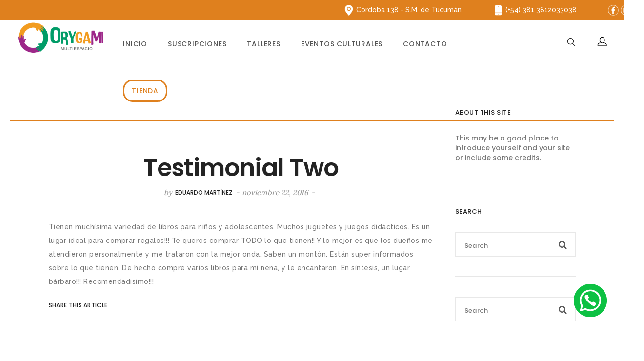

--- FILE ---
content_type: text/html; charset=UTF-8
request_url: https://orygamimultiespacio.com.ar/testimonial/testimonial-two/
body_size: 29480
content:

<!DOCTYPE html>
<html lang="es-AR">

<head>
<meta charset="UTF-8"/>
<meta name="viewport" content="width=device-width, initial-scale=1, maximum-scale=1"/>


<meta name="msapplication-TileColor" content="#ffffff"/>
<meta name="theme-color" content="#ffffff"/>

<link rel="profile" href="http://gmpg.org/xfn/11"/>
<link rel="pingback" href="https://orygamimultiespacio.com.ar/xmlrpc.php"/>

<!-- fontawesome -->
<link rel="stylesheet" href="https://pro.fontawesome.com/releases/v5.10.0/css/duotone.css" integrity="sha384-R3QzTxyukP03CMqKFe0ssp5wUvBPEyy9ZspCB+Y01fEjhMwcXixTyeot+S40+AjZ" crossorigin="anonymous"/>
<link rel="stylesheet" href="https://pro.fontawesome.com/releases/v5.10.0/css/fontawesome.css" integrity="sha384-eHoocPgXsiuZh+Yy6+7DsKAerLXyJmu2Hadh4QYyt+8v86geixVYwFqUvMU8X90l" crossorigin="anonymous"/>


				<script>document.documentElement.className = document.documentElement.className + ' yes-js js_active js'</script>
			<title>Testimonial Two &#8211; Orygami Multiespacio</title>
<meta name='robots' content='max-image-preview:large' />
<link rel='dns-prefetch' href='//fonts.googleapis.com' />
<link rel="alternate" type="application/rss+xml" title="Orygami Multiespacio &raquo; Feed" href="https://orygamimultiespacio.com.ar/feed/" />
<link rel="alternate" type="application/rss+xml" title="Orygami Multiespacio &raquo; RSS de los comentarios" href="https://orygamimultiespacio.com.ar/comments/feed/" />
<link rel="alternate" title="oEmbed (JSON)" type="application/json+oembed" href="https://orygamimultiespacio.com.ar/wp-json/oembed/1.0/embed?url=https%3A%2F%2Forygamimultiespacio.com.ar%2Ftestimonial%2Ftestimonial-two%2F" />
<link rel="alternate" title="oEmbed (XML)" type="text/xml+oembed" href="https://orygamimultiespacio.com.ar/wp-json/oembed/1.0/embed?url=https%3A%2F%2Forygamimultiespacio.com.ar%2Ftestimonial%2Ftestimonial-two%2F&#038;format=xml" />
<style id='wp-img-auto-sizes-contain-inline-css' type='text/css'>
img:is([sizes=auto i],[sizes^="auto," i]){contain-intrinsic-size:3000px 1500px}
/*# sourceURL=wp-img-auto-sizes-contain-inline-css */
</style>
<style id='wp-emoji-styles-inline-css' type='text/css'>

	img.wp-smiley, img.emoji {
		display: inline !important;
		border: none !important;
		box-shadow: none !important;
		height: 1em !important;
		width: 1em !important;
		margin: 0 0.07em !important;
		vertical-align: -0.1em !important;
		background: none !important;
		padding: 0 !important;
	}
/*# sourceURL=wp-emoji-styles-inline-css */
</style>
<link rel='stylesheet' id='wp-block-library-css' href='https://orygamimultiespacio.com.ar/wp-includes/css/dist/block-library/style.min.css?ver=6.9' type='text/css' media='all' />
<link rel='stylesheet' id='wc-blocks-style-css' href='https://orygamimultiespacio.com.ar/wp-content/plugins/woocommerce/assets/client/blocks/wc-blocks.css?ver=wc-10.3.6' type='text/css' media='all' />
<style id='global-styles-inline-css' type='text/css'>
:root{--wp--preset--aspect-ratio--square: 1;--wp--preset--aspect-ratio--4-3: 4/3;--wp--preset--aspect-ratio--3-4: 3/4;--wp--preset--aspect-ratio--3-2: 3/2;--wp--preset--aspect-ratio--2-3: 2/3;--wp--preset--aspect-ratio--16-9: 16/9;--wp--preset--aspect-ratio--9-16: 9/16;--wp--preset--color--black: #000000;--wp--preset--color--cyan-bluish-gray: #abb8c3;--wp--preset--color--white: #ffffff;--wp--preset--color--pale-pink: #f78da7;--wp--preset--color--vivid-red: #cf2e2e;--wp--preset--color--luminous-vivid-orange: #ff6900;--wp--preset--color--luminous-vivid-amber: #fcb900;--wp--preset--color--light-green-cyan: #7bdcb5;--wp--preset--color--vivid-green-cyan: #00d084;--wp--preset--color--pale-cyan-blue: #8ed1fc;--wp--preset--color--vivid-cyan-blue: #0693e3;--wp--preset--color--vivid-purple: #9b51e0;--wp--preset--gradient--vivid-cyan-blue-to-vivid-purple: linear-gradient(135deg,rgb(6,147,227) 0%,rgb(155,81,224) 100%);--wp--preset--gradient--light-green-cyan-to-vivid-green-cyan: linear-gradient(135deg,rgb(122,220,180) 0%,rgb(0,208,130) 100%);--wp--preset--gradient--luminous-vivid-amber-to-luminous-vivid-orange: linear-gradient(135deg,rgb(252,185,0) 0%,rgb(255,105,0) 100%);--wp--preset--gradient--luminous-vivid-orange-to-vivid-red: linear-gradient(135deg,rgb(255,105,0) 0%,rgb(207,46,46) 100%);--wp--preset--gradient--very-light-gray-to-cyan-bluish-gray: linear-gradient(135deg,rgb(238,238,238) 0%,rgb(169,184,195) 100%);--wp--preset--gradient--cool-to-warm-spectrum: linear-gradient(135deg,rgb(74,234,220) 0%,rgb(151,120,209) 20%,rgb(207,42,186) 40%,rgb(238,44,130) 60%,rgb(251,105,98) 80%,rgb(254,248,76) 100%);--wp--preset--gradient--blush-light-purple: linear-gradient(135deg,rgb(255,206,236) 0%,rgb(152,150,240) 100%);--wp--preset--gradient--blush-bordeaux: linear-gradient(135deg,rgb(254,205,165) 0%,rgb(254,45,45) 50%,rgb(107,0,62) 100%);--wp--preset--gradient--luminous-dusk: linear-gradient(135deg,rgb(255,203,112) 0%,rgb(199,81,192) 50%,rgb(65,88,208) 100%);--wp--preset--gradient--pale-ocean: linear-gradient(135deg,rgb(255,245,203) 0%,rgb(182,227,212) 50%,rgb(51,167,181) 100%);--wp--preset--gradient--electric-grass: linear-gradient(135deg,rgb(202,248,128) 0%,rgb(113,206,126) 100%);--wp--preset--gradient--midnight: linear-gradient(135deg,rgb(2,3,129) 0%,rgb(40,116,252) 100%);--wp--preset--font-size--small: 13px;--wp--preset--font-size--medium: 20px;--wp--preset--font-size--large: 36px;--wp--preset--font-size--x-large: 42px;--wp--preset--spacing--20: 0.44rem;--wp--preset--spacing--30: 0.67rem;--wp--preset--spacing--40: 1rem;--wp--preset--spacing--50: 1.5rem;--wp--preset--spacing--60: 2.25rem;--wp--preset--spacing--70: 3.38rem;--wp--preset--spacing--80: 5.06rem;--wp--preset--shadow--natural: 6px 6px 9px rgba(0, 0, 0, 0.2);--wp--preset--shadow--deep: 12px 12px 50px rgba(0, 0, 0, 0.4);--wp--preset--shadow--sharp: 6px 6px 0px rgba(0, 0, 0, 0.2);--wp--preset--shadow--outlined: 6px 6px 0px -3px rgb(255, 255, 255), 6px 6px rgb(0, 0, 0);--wp--preset--shadow--crisp: 6px 6px 0px rgb(0, 0, 0);}:where(.is-layout-flex){gap: 0.5em;}:where(.is-layout-grid){gap: 0.5em;}body .is-layout-flex{display: flex;}.is-layout-flex{flex-wrap: wrap;align-items: center;}.is-layout-flex > :is(*, div){margin: 0;}body .is-layout-grid{display: grid;}.is-layout-grid > :is(*, div){margin: 0;}:where(.wp-block-columns.is-layout-flex){gap: 2em;}:where(.wp-block-columns.is-layout-grid){gap: 2em;}:where(.wp-block-post-template.is-layout-flex){gap: 1.25em;}:where(.wp-block-post-template.is-layout-grid){gap: 1.25em;}.has-black-color{color: var(--wp--preset--color--black) !important;}.has-cyan-bluish-gray-color{color: var(--wp--preset--color--cyan-bluish-gray) !important;}.has-white-color{color: var(--wp--preset--color--white) !important;}.has-pale-pink-color{color: var(--wp--preset--color--pale-pink) !important;}.has-vivid-red-color{color: var(--wp--preset--color--vivid-red) !important;}.has-luminous-vivid-orange-color{color: var(--wp--preset--color--luminous-vivid-orange) !important;}.has-luminous-vivid-amber-color{color: var(--wp--preset--color--luminous-vivid-amber) !important;}.has-light-green-cyan-color{color: var(--wp--preset--color--light-green-cyan) !important;}.has-vivid-green-cyan-color{color: var(--wp--preset--color--vivid-green-cyan) !important;}.has-pale-cyan-blue-color{color: var(--wp--preset--color--pale-cyan-blue) !important;}.has-vivid-cyan-blue-color{color: var(--wp--preset--color--vivid-cyan-blue) !important;}.has-vivid-purple-color{color: var(--wp--preset--color--vivid-purple) !important;}.has-black-background-color{background-color: var(--wp--preset--color--black) !important;}.has-cyan-bluish-gray-background-color{background-color: var(--wp--preset--color--cyan-bluish-gray) !important;}.has-white-background-color{background-color: var(--wp--preset--color--white) !important;}.has-pale-pink-background-color{background-color: var(--wp--preset--color--pale-pink) !important;}.has-vivid-red-background-color{background-color: var(--wp--preset--color--vivid-red) !important;}.has-luminous-vivid-orange-background-color{background-color: var(--wp--preset--color--luminous-vivid-orange) !important;}.has-luminous-vivid-amber-background-color{background-color: var(--wp--preset--color--luminous-vivid-amber) !important;}.has-light-green-cyan-background-color{background-color: var(--wp--preset--color--light-green-cyan) !important;}.has-vivid-green-cyan-background-color{background-color: var(--wp--preset--color--vivid-green-cyan) !important;}.has-pale-cyan-blue-background-color{background-color: var(--wp--preset--color--pale-cyan-blue) !important;}.has-vivid-cyan-blue-background-color{background-color: var(--wp--preset--color--vivid-cyan-blue) !important;}.has-vivid-purple-background-color{background-color: var(--wp--preset--color--vivid-purple) !important;}.has-black-border-color{border-color: var(--wp--preset--color--black) !important;}.has-cyan-bluish-gray-border-color{border-color: var(--wp--preset--color--cyan-bluish-gray) !important;}.has-white-border-color{border-color: var(--wp--preset--color--white) !important;}.has-pale-pink-border-color{border-color: var(--wp--preset--color--pale-pink) !important;}.has-vivid-red-border-color{border-color: var(--wp--preset--color--vivid-red) !important;}.has-luminous-vivid-orange-border-color{border-color: var(--wp--preset--color--luminous-vivid-orange) !important;}.has-luminous-vivid-amber-border-color{border-color: var(--wp--preset--color--luminous-vivid-amber) !important;}.has-light-green-cyan-border-color{border-color: var(--wp--preset--color--light-green-cyan) !important;}.has-vivid-green-cyan-border-color{border-color: var(--wp--preset--color--vivid-green-cyan) !important;}.has-pale-cyan-blue-border-color{border-color: var(--wp--preset--color--pale-cyan-blue) !important;}.has-vivid-cyan-blue-border-color{border-color: var(--wp--preset--color--vivid-cyan-blue) !important;}.has-vivid-purple-border-color{border-color: var(--wp--preset--color--vivid-purple) !important;}.has-vivid-cyan-blue-to-vivid-purple-gradient-background{background: var(--wp--preset--gradient--vivid-cyan-blue-to-vivid-purple) !important;}.has-light-green-cyan-to-vivid-green-cyan-gradient-background{background: var(--wp--preset--gradient--light-green-cyan-to-vivid-green-cyan) !important;}.has-luminous-vivid-amber-to-luminous-vivid-orange-gradient-background{background: var(--wp--preset--gradient--luminous-vivid-amber-to-luminous-vivid-orange) !important;}.has-luminous-vivid-orange-to-vivid-red-gradient-background{background: var(--wp--preset--gradient--luminous-vivid-orange-to-vivid-red) !important;}.has-very-light-gray-to-cyan-bluish-gray-gradient-background{background: var(--wp--preset--gradient--very-light-gray-to-cyan-bluish-gray) !important;}.has-cool-to-warm-spectrum-gradient-background{background: var(--wp--preset--gradient--cool-to-warm-spectrum) !important;}.has-blush-light-purple-gradient-background{background: var(--wp--preset--gradient--blush-light-purple) !important;}.has-blush-bordeaux-gradient-background{background: var(--wp--preset--gradient--blush-bordeaux) !important;}.has-luminous-dusk-gradient-background{background: var(--wp--preset--gradient--luminous-dusk) !important;}.has-pale-ocean-gradient-background{background: var(--wp--preset--gradient--pale-ocean) !important;}.has-electric-grass-gradient-background{background: var(--wp--preset--gradient--electric-grass) !important;}.has-midnight-gradient-background{background: var(--wp--preset--gradient--midnight) !important;}.has-small-font-size{font-size: var(--wp--preset--font-size--small) !important;}.has-medium-font-size{font-size: var(--wp--preset--font-size--medium) !important;}.has-large-font-size{font-size: var(--wp--preset--font-size--large) !important;}.has-x-large-font-size{font-size: var(--wp--preset--font-size--x-large) !important;}
/*# sourceURL=global-styles-inline-css */
</style>

<style id='classic-theme-styles-inline-css' type='text/css'>
/*! This file is auto-generated */
.wp-block-button__link{color:#fff;background-color:#32373c;border-radius:9999px;box-shadow:none;text-decoration:none;padding:calc(.667em + 2px) calc(1.333em + 2px);font-size:1.125em}.wp-block-file__button{background:#32373c;color:#fff;text-decoration:none}
/*# sourceURL=/wp-includes/css/classic-themes.min.css */
</style>
<link rel='stylesheet' id='contact-form-7-css' href='https://orygamimultiespacio.com.ar/wp-content/plugins/contact-form-7/includes/css/styles.css?ver=6.1.4' type='text/css' media='all' />
<link rel='stylesheet' id='woocommerce-smallscreen-css' href='https://orygamimultiespacio.com.ar/wp-content/plugins/woocommerce/assets/css/woocommerce-smallscreen.css?ver=10.3.6' type='text/css' media='only screen and (max-width: 768px)' />
<style id='woocommerce-inline-inline-css' type='text/css'>
.woocommerce form .form-row .required { visibility: visible; }
/*# sourceURL=woocommerce-inline-inline-css */
</style>
<link rel='stylesheet' id='wcqi-css-css' href='https://orygamimultiespacio.com.ar/wp-content/plugins/woocommerce-quantity-increment/assets/css/wc-quantity-increment.css?ver=6.9' type='text/css' media='all' />
<link rel='stylesheet' id='omw_style-css' href='https://orygamimultiespacio.com.ar/wp-content/plugins/woo-order-on-whatsapp//assets/css/style.min.css?ver=2.4.1' type='text/css' media='all' />
<link rel='stylesheet' id='brands-styles-css' href='https://orygamimultiespacio.com.ar/wp-content/plugins/woocommerce/assets/css/brands.css?ver=10.3.6' type='text/css' media='all' />
<link rel='stylesheet' id='dgwt-wcas-style-css' href='https://orygamimultiespacio.com.ar/wp-content/plugins/ajax-search-for-woocommerce/assets/css/style.min.css?ver=1.32.0' type='text/css' media='all' />
<link rel='stylesheet' id='font-awesome-css' href='https://orygamimultiespacio.com.ar/wp-content/themes/seese/inc/theme-options/cs-framework/assets/css/font-awesome.min.css?ver=6.9' type='text/css' media='all' />
<style id='font-awesome-inline-css' type='text/css'>
[data-font="FontAwesome"]:before {font-family: 'FontAwesome' !important;content: attr(data-icon) !important;speak: none !important;font-weight: normal !important;font-variant: normal !important;text-transform: none !important;line-height: 1 !important;font-style: normal !important;-webkit-font-smoothing: antialiased !important;-moz-osx-font-smoothing: grayscale !important;}
/*# sourceURL=font-awesome-inline-css */
</style>
<link rel='stylesheet' id='bootstrap-css-css' href='https://orygamimultiespacio.com.ar/wp-content/themes/seese/assets/css/bootstrap.min.css?ver=4.5.3' type='text/css' media='all' />
<link rel='stylesheet' id='seese-own-loader-css' href='https://orygamimultiespacio.com.ar/wp-content/themes/seese/assets/css/loaders.css?ver=0.9.9' type='text/css' media='all' />
<link rel='stylesheet' id='seese-own-carousel-css' href='https://orygamimultiespacio.com.ar/wp-content/themes/seese/assets/css/owl.carousel.min.css?ver=2.4' type='text/css' media='all' />
<link rel='stylesheet' id='seese-own-slider-css' href='https://orygamimultiespacio.com.ar/wp-content/themes/seese/assets/css/slick-slider.min.css?ver=1.6' type='text/css' media='all' />
<link rel='stylesheet' id='seese-own-popup-css' href='https://orygamimultiespacio.com.ar/wp-content/themes/seese/assets/css/magnific-popup.min.css?ver=0.9.9' type='text/css' media='all' />
<link rel='stylesheet' id='seese-own-scrollbar-css' href='https://orygamimultiespacio.com.ar/wp-content/themes/seese/assets/css/mcustom-scrollbar.min.css?ver=3.1.5' type='text/css' media='all' />
<link rel='stylesheet' id='seese-own-animate-css' href='https://orygamimultiespacio.com.ar/wp-content/themes/seese/assets/css/animate.css?ver=1.0.0' type='text/css' media='all' />
<link rel='stylesheet' id='seese-menu-styles-css' href='https://orygamimultiespacio.com.ar/wp-content/themes/seese/assets/css/menu.css?ver=2.9.1' type='text/css' media='all' />
<link rel='stylesheet' id='seese-styles-css' href='https://orygamimultiespacio.com.ar/wp-content/themes/seese/assets/css/styles.css?ver=2.9.1' type='text/css' media='all' />
<link rel='stylesheet' id='seese-woocommerce-css' href='https://orygamimultiespacio.com.ar/wp-content/themes/seese/inc/plugins/woocommerce/woocommerce.css?ver=2.9.1' type='text/css' media='all' />
<link rel='stylesheet' id='seese-woocommerce-responsive-css' href='https://orygamimultiespacio.com.ar/wp-content/themes/seese/inc/plugins/woocommerce/woocommerce-responsive.css?ver=2.9.1' type='text/css' media='all' />
<link rel='stylesheet' id='seese-responsive-css' href='https://orygamimultiespacio.com.ar/wp-content/themes/seese/assets/css/responsive.css?ver=2.9.1' type='text/css' media='all' />
<link rel='stylesheet' id='seese-google-fonts-css' href='//fonts.googleapis.com/css?family=Raleway%3A400%2C500%2C600%7CArial%3A400%2C500%2C600%7CPoppins%3A400%2C500%2C600%7CLora%3A400%2C500%2C600%7CLato%3A400%2C500%2C600&#038;subset=latin' type='text/css' media='all' />
<link rel='stylesheet' id='wp-pagenavi-css' href='https://orygamimultiespacio.com.ar/wp-content/plugins/wp-pagenavi/pagenavi-css.css?ver=2.70' type='text/css' media='all' />
<link rel='stylesheet' id='dashicons-css' href='https://orygamimultiespacio.com.ar/wp-includes/css/dashicons.min.css?ver=6.9' type='text/css' media='all' />
<style id='dashicons-inline-css' type='text/css'>
[data-font="Dashicons"]:before {font-family: 'Dashicons' !important;content: attr(data-icon) !important;speak: none !important;font-weight: normal !important;font-variant: normal !important;text-transform: none !important;line-height: 1 !important;font-style: normal !important;-webkit-font-smoothing: antialiased !important;-moz-osx-font-smoothing: grayscale !important;}
/*# sourceURL=dashicons-inline-css */
</style>
<link rel='stylesheet' id='my-calendar-lists-css' href='https://orygamimultiespacio.com.ar/wp-content/plugins/my-calendar/css/list-presets.css?ver=3.6.17' type='text/css' media='all' />
<link rel='stylesheet' id='my-calendar-reset-css' href='https://orygamimultiespacio.com.ar/wp-content/plugins/my-calendar/css/reset.css?ver=3.6.17' type='text/css' media='all' />
<style id='my-calendar-reset-inline-css' type='text/css'>

/* Styles by My Calendar - Joe Dolson https://www.joedolson.com/ */

.my-calendar-modal .event-title svg { background-color: #ffffcc; padding: 3px; }
.mc-main .mc_general .event-title, .mc-main .mc_general .event-title a { background: #ffffcc !important; color: #000000 !important; }
.mc-main .mc_general .event-title button { background: #ffffcc !important; color: #000000 !important; }
.mc-main .mc_general .event-title a:hover, .mc-main .mc_general .event-title a:focus { background: #ffffff !important;}
.mc-main .mc_general .event-title button:hover, .mc-main .mc_general .event-title button:focus { background: #ffffff !important;}
.mc-main, .mc-event, .my-calendar-modal, .my-calendar-modal-overlay, .mc-event-list {--close-button: #b32d2e; --search-highlight-bg: #f5e6ab; --navbar-background: transparent; --nav-button-bg: #fff; --nav-button-color: #313233; --nav-button-border: #313233; --nav-input-border: #313233; --nav-input-background: #fff; --nav-input-color: #313233; --grid-cell-border: #0000001f; --grid-header-border: #313233; --grid-header-color: #313233; --grid-weekend-color: #313233; --grid-header-bg: transparent; --grid-weekend-bg: transparent; --grid-cell-background: transparent; --current-day-border: #313233; --current-day-color: #313233; --current-day-bg: transparent; --date-has-events-bg: #313233; --date-has-events-color: #f6f7f7; --primary-dark: #313233; --primary-light: #f6f7f7; --secondary-light: #fff; --secondary-dark: #000; --highlight-dark: #646970; --highlight-light: #f0f0f1; --calendar-heading: clamp( 1.125rem, 24px, 2.5rem ); --event-title: clamp( 1.25rem, 24px, 2.5rem ); --grid-date: 16px; --grid-date-heading: clamp( .75rem, 16px, 1.5rem ); --modal-title: 1.5rem; --navigation-controls: clamp( .75rem, 16px, 1.5rem ); --card-heading: 1.125rem; --list-date: 1.25rem; --author-card: clamp( .75rem, 14px, 1.5rem); --single-event-title: clamp( 1.25rem, 24px, 2.5rem ); --mini-time-text: clamp( .75rem, 14px 1.25rem ); --list-event-date: 1.25rem; --list-event-title: 1.2rem; --grid-max-width: 1260px; --list-preset-border-color: #000000; --list-preset-stripe-background: rgba( 0,0,0,.04 ); --list-preset-date-badge-background: #000; --list-preset-date-badge-color: #fff; --list-preset-background: transparent; --category-mc_general: #ffffcc; }
/*# sourceURL=my-calendar-reset-inline-css */
</style>
<script type="text/javascript" src="https://orygamimultiespacio.com.ar/wp-includes/js/jquery/jquery.min.js?ver=3.7.1" id="jquery-core-js"></script>
<script type="text/javascript" src="https://orygamimultiespacio.com.ar/wp-includes/js/jquery/jquery-migrate.min.js?ver=3.4.1" id="jquery-migrate-js"></script>
<script type="text/javascript" id="jquery-migrate-js-after">
/* <![CDATA[ */
jQuery(function(){
        jQuery(window).scroll(function(){
            if (jQuery(window).scrollTop() &gt; 30)
            {
                jQuery(".seese-menubar .container .row").css("border-bottom","0px solid black");

            }
            else
            { 
                jQuery(".seese-menubar .container .row").css("border-bottom","1px solid #df801e")
            }
        });
    });                

    var sv = jQuery(document).scrollTop();
    if(sv&gt; 70){
                jQuery(".seese-fixed-header .seese-header").css("position","fixed")
    }else{
              jQuery(".seese-fixed-header .seese-header").css("position","relative")
    }
//# sourceURL=jquery-migrate-js-after
/* ]]> */
</script>
<script type="text/javascript" src="https://orygamimultiespacio.com.ar/wp-content/plugins/woocommerce/assets/js/jquery-blockui/jquery.blockUI.min.js?ver=2.7.0-wc.10.3.6" id="wc-jquery-blockui-js" defer="defer" data-wp-strategy="defer"></script>
<script type="text/javascript" id="wc-add-to-cart-js-extra">
/* <![CDATA[ */
var wc_add_to_cart_params = {"ajax_url":"/wp-admin/admin-ajax.php","wc_ajax_url":"/?wc-ajax=%%endpoint%%","i18n_view_cart":"Ver carrito","cart_url":"https://orygamimultiespacio.com.ar/cart/","is_cart":"","cart_redirect_after_add":"no"};
//# sourceURL=wc-add-to-cart-js-extra
/* ]]> */
</script>
<script type="text/javascript" src="https://orygamimultiespacio.com.ar/wp-content/plugins/woocommerce/assets/js/frontend/add-to-cart.min.js?ver=10.3.6" id="wc-add-to-cart-js" defer="defer" data-wp-strategy="defer"></script>
<script type="text/javascript" src="https://orygamimultiespacio.com.ar/wp-content/plugins/woocommerce/assets/js/js-cookie/js.cookie.min.js?ver=2.1.4-wc.10.3.6" id="wc-js-cookie-js" defer="defer" data-wp-strategy="defer"></script>
<script type="text/javascript" id="woocommerce-js-extra">
/* <![CDATA[ */
var woocommerce_params = {"ajax_url":"/wp-admin/admin-ajax.php","wc_ajax_url":"/?wc-ajax=%%endpoint%%","i18n_password_show":"Mostrar contrase\u00f1a","i18n_password_hide":"Ocultar contrase\u00f1a"};
//# sourceURL=woocommerce-js-extra
/* ]]> */
</script>
<script type="text/javascript" src="https://orygamimultiespacio.com.ar/wp-content/plugins/woocommerce/assets/js/frontend/woocommerce.min.js?ver=10.3.6" id="woocommerce-js" defer="defer" data-wp-strategy="defer"></script>
<script type="text/javascript" src="https://orygamimultiespacio.com.ar/wp-content/plugins/woocommerce-quantity-increment/assets/js/wc-quantity-increment.min.js?ver=6.9" id="wcqi-js-js"></script>
<script type="text/javascript" src="https://orygamimultiespacio.com.ar/wp-content/plugins/woocommerce-quantity-increment/assets/js/lib/number-polyfill.min.js?ver=6.9" id="wcqi-number-polyfill-js"></script>
<script type="text/javascript" src="https://orygamimultiespacio.com.ar/wp-content/themes/seese/assets/js/unveil-lazyload.js?ver=1.0.0" id="seese-lazyload-js"></script>
<link rel="https://api.w.org/" href="https://orygamimultiespacio.com.ar/wp-json/" /><link rel="EditURI" type="application/rsd+xml" title="RSD" href="https://orygamimultiespacio.com.ar/xmlrpc.php?rsd" />
<meta name="generator" content="WordPress 6.9" />
<meta name="generator" content="WooCommerce 10.3.6" />
<link rel="canonical" href="https://orygamimultiespacio.com.ar/testimonial/testimonial-two/" />
<link rel='shortlink' href='https://orygamimultiespacio.com.ar/?p=2788' />
<!-- start Simple Custom CSS and JS -->
<style type="text/css">
/* Add your CSS code here.

For example:
.example {
    color: red;
}

For brushing up on your CSS knowledge, check out http://www.w3schools.com/css/css_syntax.asp

End of comment */ 

@media (max-width: 600px) {
  #btn-filtros {
    display: block;
  }
  .seese-shop-sidebar{
      display: none;
  }
  .mostrar{
    z-index: 9999;
    position: fixed;
    background: #fff;
    margin-bottom: 43px;
    bottom: 0px;
    display: block;
    width: 325px;
    overflow: scroll;
    height: 90vh;
    padding: 30px 30px;
    border: 2px solid #000;
}
}</style>
<!-- end Simple Custom CSS and JS -->
<!-- start Simple Custom CSS and JS -->
<style type="text/css">
/* Add your CSS code here.

For example:
.example {
    color: red;
}

For brushing up on your CSS knowledge, check out http://www.w3schools.com/css/css_syntax.asp

End of comment */ 

#seese-menu li a {
  font-size: 11px;
}</style>
<!-- end Simple Custom CSS and JS -->
<!-- start Simple Custom CSS and JS -->
<script type="text/javascript">
 


jQuery( document ).ready(function() {

if (jQuery(".products")[0] && jQuery( window ).width() <= 767){
    console.log("Existe");
    jQuery("#btn-filtros").show();
} else {
        console.log("no lo hace");
     jQuery("#btn-filtros").hide();
}

    jQuery("#btn-filtros").click(function(){
                if(jQuery(".seese-shop-sidebar").is(":visible")){
                    jQuery(".seese-shop-sidebar").hide();
                } else{
                    jQuery(".seese-shop-sidebar").show().addClass("mostrar");
                }
    });
})

</script>
<!-- end Simple Custom CSS and JS -->
<!-- start Simple Custom CSS and JS -->
<script type="text/javascript">
 
jQuery(document).ready(function( $ ){
jQuery(function(){
        jQuery(window).scroll(function(){
            if (jQuery(window).scrollTop() > 30)
            {
                jQuery(".seese-menubar .container .row").css("border-bottom","0px solid black");
jQuery(".seese-fixed-header .seese-header").css("position","fixed")
            }
            else
            { 
                jQuery(".seese-menubar .container .row").css("border-bottom","1px solid #df801e")
                jQuery(".seese-fixed-header .seese-header").css("position","relative")

            }
        });
    });
});
    var sv = jQuery(document).scrollTop();
    if(sv> 70){
                jQuery(".seese-fixed-header .seese-header").css("position","fixed")
    }else{
              jQuery(".seese-fixed-header .seese-header").css("position","relative")
    }
</script>
<!-- end Simple Custom CSS and JS -->
		<style>
			.dgwt-wcas-ico-magnifier,.dgwt-wcas-ico-magnifier-handler{max-width:20px}.dgwt-wcas-search-wrapp{max-width:600px}		</style>
			<noscript><style>.woocommerce-product-gallery{ opacity: 1 !important; }</style></noscript>
	<style type="text/css">.recentcomments a{display:inline !important;padding:0 !important;margin:0 !important;}</style><link rel="icon" href="https://orygamimultiespacio.com.ar/wp-content/uploads/2018/07/cropped-Iso-1-32x32.png" sizes="32x32" />
<link rel="icon" href="https://orygamimultiespacio.com.ar/wp-content/uploads/2018/07/cropped-Iso-1-192x192.png" sizes="192x192" />
<link rel="apple-touch-icon" href="https://orygamimultiespacio.com.ar/wp-content/uploads/2018/07/cropped-Iso-1-180x180.png" />
<meta name="msapplication-TileImage" content="https://orygamimultiespacio.com.ar/wp-content/uploads/2018/07/cropped-Iso-1-270x270.png" />
		<style type="text/css" id="wp-custom-css">
			#cont_search{
	display:none;
	position: absolute;
	right: 0;
	background: #fff;
	z-index: 999;
	margin: -5px 10px 0 0;
	padding: 10px;
}
.seese-menubar .container .row {
	border-bottom: 1px solid #df801e;
}
.mc-format, .mc-time, .mc_bottomnav.my-calendar-footer, .maybe-hide, .heading.my-calendar-month {
	display:none;	
}
.button.product_type_simple.add_to_cart_button.ajax_add_to_cart {
   display:block!important;
}
.menu-item-3699 a {
    border: 3px solid #DF801E !important;
    color: #DF801E !important;
    font-weight: 900;
    margin: 0 38px 0 0;
    padding: 10px 15px !important;
    border-radius: 20px;
}
.menu-item-3703 li a {
    border: 3px solid #DF801E !important;
    color: #fff !important;
}
.menu-item-3703 a, #menu-item-3814 a, .menu-item-3704 a, #menu-item-3813 a {
    border: 3px solid #DF801E !important;
    color: #fff !important;
	  background: #DF801E !important;
}
.menu-item-3703, .menu-item-3704 {
	  background: #DF801E !important;
}
.wp-block-cover.has-background-dim{
  background-color:#0000 !important;
}
/**Btn's Ecommerce **/
.seese-posted-in-cats .seese-single-cat , .woocommerce ul.products li.instock a.add_to_cart_button.product_type_simple, .woocommerce-Price-amount, #seese-cart-trigger {
   display:none !important;
}
.wp-block-cover {
	min-height: 780px !important;
}
.wp-block-cover.has-background-dim {
    background-color: #0000;
}
.visita-mb {
   display:none;
}
@media (max-width: 600px) {
	.parrafo-literatura{
			color:#5472d2 !important;
   }
	.wp-block-cover {
		min-height: 340px !important;
	}
	#cont_search button {
		display: none;
  }
  .menu-item-3699 a {
    border: 3px solid #DF801E!important;
    color: #DF801E !important;
  }
	.menu-item-3699 a a{
    border: 3px solid #fff!important;
    color: #DF801E !important;
  }
	#seese-mobilemenu .slicknav_nav li a span.slicknav_arrow {
    padding-top: 13px;
	}
.menu-item-3703, .menu-item-3704, .menu-item-3703 a, .menu-item-3704 a {
    background: #ffffff !important;
}
	/*.menu-item-3699 a a {
    color: #fff!important;
  }
	#seese-mobilemenu .slicknav_nav li a span.slicknav_arrow::before{
  color: #fff;
}*/
}
		</style>
		<link rel='stylesheet' id='seese-default-style-css' href='https://orygamimultiespacio.com.ar/wp-content/themes/seese/style.css?ver=6.9' type='text/css' media='all' />
<style id='seese-default-style-inline-css' type='text/css'>
.no-class {}.seese-title-bg-outer {position:relative; background-repeat:no-repeat;background-position:center top;background-size:cover;}.no-class {}.seese-title-bg-outer::before {content:"";position:absolute;top:0;left:0;width:100%;height:100%;background-color:;}.no-class {}.seese-title-bg-inner {position:relative; background-repeat:no-repeat;background-position:center top;background-size:cover;}.no-class {}.seese-background-outer {position:relative; background-repeat:no-repeat;background-position:center top;background-size:cover;background-color:#ffffff;}.no-class {}.seese-background-inner {position:relative; background-repeat:no-repeat;background-position:center top;background-size:cover;background-color:#ffffff;}.no-class {}.seese-footer {position:relative; background-repeat:no-repeat;background-position:center top;background-size:cover;background-color:#dd9933;}.no-class {}.seese-bottomboxes h4, .seese-footer h2 {color:#ffffff !important;}.no-class {}.seese-bottomboxes, .seese-footer {color:#ffffff;}.no-class {}.seese-footer .widget_nav_menu li a, .seese-footer a, .seese-bottomboxes a {color:#ffffff !important;}.no-class {}.seese-footer .widget_nav_menu li a:hover, .seese-footer a:hover, .seese-bottomboxes a:hover {color:#ffffff !important;}.no-class {}.seese-copyright a {color:#ffffff !important;}.no-class {}body.page-id- {}.no-class {}@media (max-width:767px) {.seese-mainmenu {display:none;}.slicknav_menu {display:block;}.slicknav_menu .nav.navbar-nav {display:block;}.navbar {min-height:inherit;}.seese-navicon {padding-top:14px;padding-bottom:13px;}.sub-menu.row {margin:0 !important;display:block;}.seese-fixed-header .scrolling.seese-header .seese-topright,.seese-topright {padding-right:50px;}}.no-class {}.seese-preloader-mask {background-color:#FFFFFF;height:100%;position:fixed;width:100%;z-index:100000;top:0;right:0;bottom:0;left:0;line-height:0px;}#seese-preloader-wrap {display:table;margin:0 auto;top:50%;transform:translateY(-50%);-webkit-transform:translateY(-50%);-moz-transform:translateY(-50%);position:relative;line-height:0px;}.seese-preloader-html. > div {background-color:;color:;}body, .woocommerce .seese_single_product_excerpt p,#tab-description p,.woocommerce-Reviews .description p{font-family:"Raleway", Arial, sans-serif;font-size:14px;line-height:1.42857143;font-style:normal;}.seese-header .seese-logo a{font-family:"Arial", Arial, sans-serif;font-size:28px;line-height:23px;font-style:normal;}.seese-mainmenu ul li a, #seese-mobilemenu .slicknav_nav li a{font-family:"Poppins", Arial, sans-serif;font-size:12px;font-style:normal;}#seese-mobilemenu .slicknav_nav li a.seese-title-menu,.seese-mainmenu ul li a.seese-title-menu,.seese-mainmenu ul li.seese-megamenu > ul > li > a:link,.seese-mainmenu ul li.seese-megamenu > ul > li > a:active,.seese-mainmenu ul li.seese-megamenu > ul > li > a:visited{font-family:"Poppins", Arial, sans-serif;font-size:13px;font-style:normal;}.woocommerce .variations label,.woocommerce p.woocommerce-result-count,.seese-single-team .seese-team-member-name,.woocommerce p.stock.out-of-stock,.seese-load-more-controls.seese-btn-mode .seese-btn,.woocommerce .group_table td del .woocommerce-Price-amount,.woocommerce .group_table td.label a,.woocommerce table.shop_table_responsive tr td:before, .woocommerce-page table.shop_table_responsive tr td:before,.seese-single-product-share .container > a,.woocommerce-Tabs-panel .comment_container .meta strong,.seese-product-summary-col .entry-summary ins .woocommerce-Price-amount,h1, h2, h3, h4, h5, h6,.seese-aside h2,.seese-aside .widget_shopping_cart_content .buttons a,.seese-specialPage a,.seese-gototop a,.modal-content input[type="search"],.seese-filterTabs li a,.seese-footer .widget_nav_menu li a,.seese-contentCol h1, .seese-contentCol h2, .seese-contentCol h3, .seese-contentCol h4, .seese-contentCol h5, .seese-contentCol h6,.seese-contentCol .seese-publish li a,.single .seese-article strong,.seese-sharebar .sharebox a,.seese-author .author-content a,.seese-author .author-content label,.seese-commentbox h3.comment-reply-title,.seese-commentbox h3.comments-title,.seese-readmore a,.seese-sidebar h2.widget-title,.seese-team-box .seese-team-info .seese-lift-up .member-name a,.seese-team-box .seese-team-info .seese-lift-up .member-name,.seese-testi-name a,.seese-testi-name,.woocommerce-checkout .checkout_coupon .form-row-last input[type="submit"],.woocommerce-checkout .login input[type="submit"],.woocommerce table strong,.woocommerce table th,.woocommerce-checkout-review-order-table strong,.woocommerce-checkout-review-order-table th,.cart-empty,.woocommerce-message,.woocommerce ul.products li a.added_to_cart.wc-forward,.woocommerce ul.products li a.button,.seese-dropcap,.seese-form-order-filter select,.seese-content-area .seese-result-count p,.page-numbers a,.page-numbers span.current,.wp-pagenavi span.current,.wp-pagenavi a,.seese-product-summary-col .entry-summary .woocommerce-Price-amount.amount{font-family:"Poppins", Arial, sans-serif;font-style:normal;}.slick-slider .seese-prslr-content .seese-prslr-price,.seese-product-summary-col .product_meta span,.seese-sidebar .seese-recent-blog .boxright label,.seese-sidebar .tagcloud a,.seese-sidebar th,.seese-sidebar td,.seese-testi-name:before,.seese-testi-name:after,.woocommerce textarea,.woocommerce input[type="tel"],.woocommerce input[type="text"],.woocommerce input[type="password"],.woocommerce input[type="email"],.woocommerce input[type="url"],.woocommerce .select2-container .select2-choice,.woocommerce-checkout .checkout_coupon input[type="text"],.woocommerce-checkout .login input[type="password"],.woocommerce-checkout .login input[type="text"],.track_order input[type="text"],.woocommerce-ResetPassword input[type="text"],.seese-containerWrap #seese-woo-register-wrap input[type="email"],.seese-containerWrap #seese-woo-login-wrap input[type="url"],.seese-containerWrap #seese-woo-login-wrap textarea,.seese-containerWrap #seese-woo-login-wrap input[type="email"],.seese-containerWrap #seese-woo-login-wrap input[type="search"],.seese-containerWrap #seese-woo-login-wrap input[type="text"],.seese-containerWrap #seese-woo-login-wrap input[type="password"],.woocommerce-checkout .woocommerce-info,#ship-to-different-address .checkbox,#ship-to-different-address .input-checkbox,.woocommerce-checkout-payment label{font-family:"Poppins", Arial, sans-serif;font-style:normal;}.seese-sidebar h2.widget-title a,.up-sells.products h2,.related.products h2,.woocommerce p.cart-empty,#review_form h3.comment-reply-title,.wc-tabs-wrapper .wc-tabs li a,.seese-product-summary-col .quantity input,.seese-contentCol h1.product_title,button,.button,.vc_btn3-container a.vc_general,.seese-blog-pagination a,.seese-btn,input[type="submit"],input[type="button"],.seese-filterOptions h3,.wpcf7-form input[type="submit"],.seese-cntr-box .cntr-value,.seese-cntr-box .cntr-title,.slick-slider .seese-prslr-content .seese-prslr-shopNow-title a{font-family:"Poppins", Arial, sans-serif;font-style:normal;}.seese-bottomboxes h4,.seese-contentCol strong,.seese-contentCol h1.post-heading,.seese-title-area .page-title,.track_order h2,.seese-containerWrap #seese-woo-register-wrap h2,.seese-containerWrap #seese-woo-login-wrap h2,.woocommerce-checkout .checkout_coupon input[type="submit"],.woocommerce-checkout .login input[type="submit"],.track_order input[type="submit"],.woocommerce-ResetPassword input[type="submit"],.seese-containerWrap #seese-woo-register-wrap .seese-btn#seese-show-login-button,.seese-containerWrap #seese-woo-register-wrap input[type="submit"],.seese-containerWrap #seese-woo-login-wrap .seese-btn,.seese-containerWrap #seese-woo-login-wrap input[type="submit"],.form-row.place-order input[type="submit"]{font-family:"Poppins", Arial, sans-serif;font-style:normal;}.slick-slider .seese-prslr-content .seese-prslr-title,.woocommerce td, .woocommerce th, .woocommerce-checkout-review-order-table td, .woocommerce-checkout-review-order-table th,.seese-filterOptions li span,.price_slider_amount .price_label,.woocommerce ul.products li.product-category h3,.seese-custom-badge,.seese-product-image-col .onsale,.woocommerce ul.products li span.onsale,.seese-product-summary-col .entry-summary del .woocommerce-Price-amount,.woocommerce div.product .woocommerce-product-rating a,.seese-cat-masonry .seese-cat-masonry-text .seese-cat-masonry-name,.seese-aside .product_list_widget li a,.seese-aside .product_list_widget li .quantity,.seese-aside .widget_shopping_cart_content .total,.seese-aside .widget_shopping_cart_content .total strong,.seese-filterOptions li a,.seese-copyright,.seese-sidebar .comment-publish label,.wpcf7-form select,.wpcf7-form input,.wpcf7-form textarea,input[type="date"],input[type="tel"],input[type="number"],.woocommerce .select2-container .select2-choice,input[type="password"],select,input[type="url"],textarea,input[type="email"],input[type="search"],input[type="text"],.tagbox .taglist a,.seese-pagination a .seese-label,.seese-pagination a .post-name,.breadcrumbs li,.wp-pagenavi span.pages,.seese-sidebar,.seese-sidebar li,.seese-sidebar li a,.seese-sidebar .widget_categories li a,.seese-sidebar .seese-recent-blog .boxright h4 a,.seese-sidebar table,.woocommerce ul.products .seese-product-cnt .price,.woocommerce ul.products .seese-product-cnt h3,.woocommerce p,.woocommerce-checkout .checkout_coupon p,.woocommerce-checkout .login p,.track_order p,.woocommerce-ResetPassword p,.seese-containerWrap #seese-woo-register-wrap form.register p,.seese-containerWrap #seese-woo-login-wrap form.login p,.woocommerce label,.woocommerce-checkout .checkout_coupon label,.woocommerce-checkout .login label,.track_order label,.woocommerce-ResetPassword label,.seese-containerWrap #seese-woo-register-wrap form.register label,.seese-containerWrap #seese-woo-login-wrap form.login label,.seese-containerWrap #seese-woo-login-wrap form.login .woocommerce-LostPassword a,.seese-containerWrap .seese-login-form-divider span,.woocommerce ul.products .seese-product-cnt .price,.woocommerce ul.products .seese-product-cnt h3,.seese-catslr-box .seese-catslr-text .seese-catslr-name,.seese-catdt-box .seese-catdt-text .seese-catdt-name{font-family:"Poppins", Arial, sans-serif;font-style:normal;}.seese-single-team .seese-team-member-job,.woocommerce-Tabs-panel .comment_container .meta time,.seese-cat-masonry .seese-cat-masonry-text .seese-cat-masonry-desc,.seese-bottomboxes .subtitle,blockquote,.seese-contentCol .seese-publish li,.comment-wrapper .comments-date,.seese-commentbox .date,.comment-wrapper .comments-date .comments-reply a,.seese-sidebar .comment-publish span,.seese-cntr-box .cntr-details,.seese-team-box .seese-team-info .seese-lift-up .member-job,.seese-team-box .seese-team-text em,.seese-testi-pro a,.seese-testi-pro,address,.woocommerce ul.products li .seese-product-cnt .seese-posted-in-cats .seese-single-cat a,.woocommerce ul.products li .seese-product-cnt .seese-posted-in-cats .seese-single-cat a,.slick-slider .seese-prslr-content .seese-prslr-desc,.seese-catslr-box .seese-catslr-text .seese-catslr-desc,.seese-catdt-box .seese-catdt-text .seese-catdt-desc{font-family:"Lora", Arial, sans-serif;font-style:italic;}.your-custom-class{font-family:"Lato", Arial, sans-serif;font-style:normal;}.owl-dots .owl-dot { background:#ffffff;}.seese-mainmenu ul li ul li a:link { color:#fff;}.parrafo {font-size:16px !important;font-weight:700 !important;}.seese-fixed-header .seese-header{position:relative;}.seese-header .seese-logo {margin-top:0;}.seese-header { height:100px;}.seese-mainmenu ul li ul{background:#df801e;border-bottom:4px solid #ffffff}.seese-header .container {padding:0 2.8%;}#seese-topright {margin-top:2.5%;}.seese-mainmenu.site-menu {margin:0.5% 0;}#menu-item-2803 a {background:#861080;padding:5px 30px;border-radius:25px;color:#fff;}#menu-item-2804 a {background:#4B8567;padding:5px 15px;border-radius:25px;color:#fff; }#menu-item-2849 a{background:#DF801E;padding:5px 25px;border-radius:25px;color:#fff;}#menu-item-2833 a{ background:#4cadc9 ;padding:5px 15px;border-radius:25px;color:#fff;}.seese-mainmenu ul li {//margin:0 15px 0 0;}#seese-menu li a{font-size:14px;}.seese-footer {padding:45px 0;}.seese-filterCategory li a, .seese-filterCategory li.active a{background:#8d6dc4;padding:2px 20px;border-radius:20px;color:#fff;}.seese-filterTabs li a:hover { color:#ffb99a;}.vc_custom_1419337784115 {background-color:#AF2776!important;}.seese-footer .widget_nav_menu li::after{content:'|';}.seese-social-one li a:hover {color:#232323;background:#861080;border-color:#861080;}.seese-social-one li a {border:1px solid #ffffff;}.seese-bottomboxes .seese-boxes:nth-child(even) {background:#4c8467;outline:4px solid #ffffff;}.seese-bottomboxes .seese-boxes:nth-child(odd) {background:#861982;outline:4px solid #ffffff;}#juguetes-didacticos .seese-product-cnt {background:#aac5b7;color:white;border:12px solid #aac5b7;}#juguetes-didacticos .seese-product-img { border:3px solid #aac5b7;}#navega-categorias .seese-product-cnt {background:#cec0e6;color:white;border:12px solid #cec0e6;}#navega-categorias .seese-product-img { border:3px solid #cec0e6;}.woocommerce ul.products li.instock a.add_to_cart_button.product_type_simple {background:none;background-color:#df801e;color:white !important;padding:0px 21px;height:27px;line-height:inherit;border-radius:10px;font-size:10px;}.woocommerce ul.products .seese-product-cnt .price, .woocommerce ul.products .seese-product-cnt h3 {font-size:14px;color:#009c67;font-weight:900;}.woocommerce ul.products .seese-product-cnt h3 {font-size:12px !important;}@media (max-width:600px) {.seese-header {height:auto; }.top-hooks {display:none !important; }}
/*# sourceURL=seese-default-style-inline-css */
</style>
</head>
  <body class="wp-singular testimonial-template-default single single-testimonial postid-2788 wp-theme-seese theme-seese woocommerce-no-js">

	  <div class="seese-aside" id="seese-aside"><h2>Carrito de Compra</h2><div class="widget_shopping_cart_content">

	<p class="woocommerce-mini-cart__empty-message">No hay productos en el carrito.</p>


</div></div>		    <div class="modal fade bs-example-modal-lg" id="seese-search-modal" tabindex="-1" role="dialog" aria-labelledby="myLargeModalLabel">
			    <div class="modal-dialog modal-lg" role="document">
			      <div class="modal-content">
		          <form method="get" action="https://orygamimultiespacio.com.ar/" class="searchform woocommerce-product-search" >
		            <input type="search" name="s" id="seese-prs" placeholder="Search..." />
		            <input type="hidden" name="post_type" value="product" />
		          </form>
			      </div>
			    </div>
		      <button type="button" data-dismiss="modal"></button>
		    </div>
		  
    <!-- Seese Wrap Start -->
	 
    <div id="seese-wrap" class="seese-fixed-header">

	    			<div class="top-hooks" style="display:flex; background-color: #DF801E;">
				
				<p style="position: relative; left: 55%; color: #fff; padding: 10px 0;">
					<img width="22" src="https://orygamimultiespacio.com.ar/wp-content/uploads/2021/12/lugar.png">
					 Cordoba 138 - S.M. de Tucumán 
				</p>
				<p style="position: relative; left: 60%; color: #fff; padding: 10px 0;">
					<img width="22" src="https://orygamimultiespacio.com.ar/wp-content/uploads/2021/12/phone.png">
					<a style="color:#fff" href="https://wa.me/5493812033038">(+54) 381 3812033038</a>
				</p>
				<p style="position: relative; left: 65%; color: #fff; padding: 10px 0;">
					<a href="https://es-la.facebook.com/orygami.tucuman/"><img width="22" src="https://orygamimultiespacio.com.ar/wp-content/uploads/2021/12/facebook.png"></a>
					<a href="https://www.instagram.com/multiespacio.orygami/?hl=es"><img width="22" src="https://orygamimultiespacio.com.ar/wp-content/uploads/2021/12/instagram.png"></a>
					<a href="mailto:contacto@orygamimultiespacio.com.ar"><img width="22" src="https://orygamimultiespacio.com.ar/wp-content/uploads/2021/12/mail.png"></a>
				</p>
			</div>
	      <header class="seese-header" style="">
	        
<!-- Menubar Starts -->
<div class="seese-menubar" style="">
  <div class="container ">
    <div class="row">

      <div class="seese-logo col-lg-2 col-md-2 col-sm-6 col-6 site-logo" style="">
        <a href="https://orygamimultiespacio.com.ar/">
          <img src="https://orygamimultiespacio.com.ar/wp-content/uploads/2021/12/logo-200-x100.png" alt="Orygami Multiespacio" class="default-logo" />
        	        <img src="https://orygamimultiespacio.com.ar/wp-content/uploads/2021/12/logo-mobile.png"  alt="Orygami Multiespacio" class="retina-logo" />        </a>
      </div>

      <div class="seese-mainmenu col-lg-8 col-md-8 col-sm-8 col-6 site-menu">
        <ul id="seese-menu" class="main-navigation"><li id="menu-item-3696" class="menu-item menu-item-type-post_type menu-item-object-page menu-item-home menu-item-3696 seese-dropdown-menu"><a  href="https://orygamimultiespacio.com.ar/">Inicio</a></li>
<li id="menu-item-3700" class="menu-item menu-item-type-custom menu-item-object-custom menu-item-3700 seese-dropdown-menu"><a  href="#suscripciones">Suscripciones</a></li>
<li id="menu-item-3701" class="menu-item menu-item-type-custom menu-item-object-custom menu-item-3701 seese-dropdown-menu"><a  href="#talleres-capacitaciones">Talleres</a></li>
<li id="menu-item-3702" class="menu-item menu-item-type-custom menu-item-object-custom menu-item-3702 seese-dropdown-menu"><a  href="#produccion-eventos">Eventos culturales</a></li>
<li id="menu-item-3705" class="menu-item menu-item-type-custom menu-item-object-custom menu-item-3705 seese-dropdown-menu"><a  href="#foot">Contacto</a></li>
<li id="menu-item-3699" class="menu-item menu-item-type-post_type menu-item-object-page menu-item-has-children menu-item-3699 seese-dropdown-menu"><a  href="https://orygamimultiespacio.com.ar/shop-2/">Tienda</a>
<ul class="sub-menu row row-eq-height">
	<li id="menu-item-3814" class="menu-item menu-item-type-taxonomy menu-item-object-product_cat menu-item-3814 seese-megamenu-show-title"><a  href="https://orygamimultiespacio.com.ar/product-category/libro/">Libros</a></li>
	<li id="menu-item-3813" class="menu-item menu-item-type-taxonomy menu-item-object-product_cat menu-item-3813 seese-megamenu-show-title"><a  href="https://orygamimultiespacio.com.ar/product-category/jueguetes/">Juguetes</a></li>
</ul>
</li>
</ul>      </div>

      <div class="seese-topright col-lg-2 col-md-2 col-sm-6 col-6 site-header-icon" id="seese-topright">
        <ul>
          <li>
				<div id="cont_search">	
					<div  class="dgwt-wcas-search-wrapp dgwt-wcas-has-submit woocommerce dgwt-wcas-style-pirx js-dgwt-wcas-layout-classic dgwt-wcas-layout-classic js-dgwt-wcas-mobile-overlay-enabled">
		<form class="dgwt-wcas-search-form" role="search" action="https://orygamimultiespacio.com.ar/" method="get">
		<div class="dgwt-wcas-sf-wrapp">
						<label class="screen-reader-text"
				   for="dgwt-wcas-search-input-1">Products search</label>

			<input id="dgwt-wcas-search-input-1"
				   type="search"
				   class="dgwt-wcas-search-input"
				   name="s"
				   value=""
				   placeholder="Buscar productos ..."
				   autocomplete="off"
							/>
			<div class="dgwt-wcas-preloader"></div>

			<div class="dgwt-wcas-voice-search"></div>

							<button type="submit"
						aria-label="Search"
						class="dgwt-wcas-search-submit">				<svg class="dgwt-wcas-ico-magnifier" xmlns="http://www.w3.org/2000/svg" width="18" height="18" viewBox="0 0 18 18">
					<path  d=" M 16.722523,17.901412 C 16.572585,17.825208 15.36088,16.670476 14.029846,15.33534 L 11.609782,12.907819 11.01926,13.29667 C 8.7613237,14.783493 5.6172703,14.768302 3.332423,13.259528 -0.07366363,11.010358 -1.0146502,6.5989684 1.1898146,3.2148776
						  1.5505179,2.6611594 2.4056498,1.7447266 2.9644271,1.3130497 3.4423015,0.94387379 4.3921825,0.48568469 5.1732652,0.2475835 5.886299,0.03022609 6.1341883,0 7.2037391,0 8.2732897,0 8.521179,0.03022609 9.234213,0.2475835 c 0.781083,0.23810119 1.730962,0.69629029 2.208837,1.0654662
						  0.532501,0.4113763 1.39922,1.3400096 1.760153,1.8858877 1.520655,2.2998531 1.599025,5.3023778 0.199549,7.6451086 -0.208076,0.348322 -0.393306,0.668209 -0.411622,0.710863 -0.01831,0.04265 1.065556,1.18264 2.408603,2.533307 1.343046,1.350666 2.486621,2.574792 2.541278,2.720279 0.282475,0.7519
						  -0.503089,1.456506 -1.218488,1.092917 z M 8.4027892,12.475062 C 9.434946,12.25579 10.131043,11.855461 10.99416,10.984753 11.554519,10.419467 11.842507,10.042366 12.062078,9.5863882 12.794223,8.0659672 12.793657,6.2652398 12.060578,4.756293 11.680383,3.9737304 10.453587,2.7178427
						  9.730569,2.3710306 8.6921295,1.8729196 8.3992147,1.807606 7.2037567,1.807606 6.0082984,1.807606 5.7153841,1.87292 4.6769446,2.3710306 3.9539263,2.7178427 2.7271301,3.9737304 2.3469352,4.756293 1.6138384,6.2652398 1.6132726,8.0659672 2.3454252,9.5863882 c 0.4167354,0.8654208 1.5978784,2.0575608
						  2.4443766,2.4671358 1.0971012,0.530827 2.3890403,0.681561 3.6130134,0.421538 z
					"/>
				</svg>
				</button>
			
			<input type="hidden" name="post_type" value="product"/>
			<input type="hidden" name="dgwt_wcas" value="1"/>

			
					</div>
	</form>
</div>
					<button type="button" class="btn btn-warning" onclick="hideDiv()" style="position:absolute; top:10px">
						<i class="fa fa-times"></i>
					</button>
				</div>
			<img src="https://orygamimultiespacio.com.ar/wp-content/themes/seese/assets/images/search_icon.png" alt="search_icon" width="18" height="18" style="cursor:pointer" onclick="showDiv()"/>
                <!--<a data-toggle="modal" data-target="#seese-search-modal"><img src="https://orygamimultiespacio.com.ar/wp-content/themes/seese/assets/images/search_icon.png" alt="search_icon" width="18" height="18" /></a>-->
				
              </li><li>
                <a href="javascript:void(0);" id="seese-cart-trigger">
                                    <img src="https://orygamimultiespacio.com.ar/wp-content/themes/seese/assets/images/cart_icon.png" alt="cart_icon" width="18" height="20" />
                </a>
              </li><li>
                <a href="https://orygamimultiespacio.com.ar/my-account/"><img src="https://orygamimultiespacio.com.ar/wp-content/themes/seese/assets/images/user_icon.png" alt="user_icon" width="20" height="20" /></a>
              </li>                  </ul>
      </div>
		<script>
		function showDiv() {
		   document.getElementById('cont_search').style.display = "block";
		}
		function hideDiv() {
		   document.getElementById('cont_search').style.display = "none";
		}
		</script>	

    </div>
  </div><div class="container" id="seese-mobilemenu"></div>
</div>
<!-- Menubar End -->	      </header>
	    
	    <!-- Seese Wrapper Start -->
	    <div class="seese-wrapper">
		    
<!-- Content Wrapper Start -->
<div class="seese-containerWrap seese-extra-width">
  <div class="seese-background seese-background-outer">
    <div class="container">
      <div class="seese-background-inner  seese-container-inner" style="">
        <div class="row">

          
          <!-- Content Column Start -->
          <div class="col-lg-9 col-md-9 col-sm-12 col-xs-12 seese-has-sidebar seese-has-rightCol seese-contentCol">
            <div class="row seese-content-area">
              <div class="col-lg-12 col-md-12 col-sm-12 col-xs-12">

                
<!-- Post Start -->
<div class="seese-blog-post">
  <div id="post-2788">
    <h1 class="post-heading">Testimonial Two</h1>

          <div class="seese-publish">
        <ul>

	        	          <li><span>by</span></li>
	          <li><a href="https://orygamimultiespacio.com.ar/author/eduardo/" rel="author">Eduardo Martínez</a></li>	            <li><span>-</span></li>	          <li>
	            noviembre 22, 2016	          </li>	            <li><span>-</span></li>	          <li>
	            <div class="seese-blog-cat">	            </div>
	          </li>
	        
        </ul>
      </div>
    
    
    <div class="seese-excerpt">

      <div class="seese-article">
        Tienen muchísima variedad de libros para niños y adolescentes. Muchos juguetes y juegos didácticos. Es un lugar ideal para comprar regalos!!! Te querés comprar TODO lo que tienen!! Y lo mejor es que los dueños me atendieron personalmente y me trataron con la mejor onda. Saben un montón. Están super informados sobre lo que tienen. De hecho compre varios libros para mi nena, y le encantaron. En síntesis, un lugar bárbaro!!! Recomendadisimo!!!      </div>

      
        <div class="seese-sharebar">
          <div class="row">

                      <div class="col-lg-6 col-md-6 col-sm-6 col-xs-6 sharebox">
                   <div class="seese-share">
      <a href="javascript:void(0);">SHARE THIS ARTICLE <span>:</span></a>
      <ul>
        <li>
          <a href="//twitter.com/intent/tweet?text=Testimonial+Two&url=https%3A%2F%2Forygamimultiespacio.com.ar%2Ftestimonial%2Ftestimonial-two%2F" class="icon-fa-twitter" data-toggle="tooltip" data-placement="top" title="Share On Twitter" target="_blank"><i class="fa fa-twitter"></i></a>
        </li>
        <li>
          <a href="//www.facebook.com/sharer/sharer.php?u=https%3A%2F%2Forygamimultiespacio.com.ar%2Ftestimonial%2Ftestimonial-two%2F&amp;t=Testimonial+Two" class="icon-fa-facebook" data-toggle="tooltip" data-placement="top" title="Share On Facebook" target="_blank"><i class="fa fa-facebook"></i></a>
        </li>
        <li>
          <a href="//pinterest.com/pin/create/button/?url=https%3A%2F%2Forygamimultiespacio.com.ar%2Ftestimonial%2Ftestimonial-two%2F&amp;description=Testimonial+Two" class="icon-fa-pinterest" data-toggle="tooltip" data-placement="top" title="Share On Pinterest" target="_blank"><i class="fa fa-pinterest-p"></i></a>
        </li>
      </ul>
    </div>
            </div>
          
          </div>
        </div>

      
    </div>
  </div>
</div>
<!-- Post End -->

<!-- Author Info Start-->
<!-- Author Info End -->
                    <div class="seese-pagination">
                      <div class="row">
                        <div class=" col-lg-6 col-md-6 col-sm-6 col-xs-12 newer">
                          <a href="https://orygamimultiespacio.com.ar/testimonial/testimonio-4/" rel="next"><span class="seese-label">Newer Post</span><span class="post-name">Testimonio 4</span></a>                        </div>
                        <div class=" col-lg-6 col-md-6 col-sm-6 col-xs-12 older">
                          <a href="https://orygamimultiespacio.com.ar/testimonial/testimonial-one/" rel="prev"><span class="seese-label">Older Post</span><span class="post-name">Testimonial One</span></a>                        </div>
                      </div>
                    </div>

                    
<!-- Comments Start -->
<div class="seese-commentbox">
  <div class="seese-comments-area comments-area" id="comments">

  
		
  </div>
</div>
<!-- Comments End -->
              </div>
            </div>
          </div>
          <!-- Content Column End -->

          
<!-- Sidebar Column Start -->
<div class="col-lg-3 col-md-3 col-sm-12 col-xs-12 seese-sidebar seese-rightCol">
  <div id="text-9" class=" seese-widget sidebar-main-widget widget_text"><h2 class="widget-title">About This Site</h2>			<div class="textwidget"><p>This may be a good place to introduce yourself and your site or include some credits.</p>
</div>
		</div> <!-- end widget --><div id="search-4" class=" seese-widget sidebar-main-widget widget_search"><h2 class="widget-title">Search</h2><form method="get" id="searchform" action="https://orygamimultiespacio.com.ar/" class="searchform" >
  <div>
	<input type="search" name="s" id="search" placeholder="Search" />
	<button><i class="fa fa-search"></i></button>
  </div>
</form></div> <!-- end widget --><div id="search-5" class=" seese-widget sidebar-main-widget widget_search"><form method="get" id="searchform" action="https://orygamimultiespacio.com.ar/" class="searchform" >
  <div>
	<input type="search" name="s" id="search" placeholder="Search" />
	<button><i class="fa fa-search"></i></button>
  </div>
</form></div> <!-- end widget -->
		<div id="recent-posts-3" class=" seese-widget sidebar-main-widget widget_recent_entries">
		<h2 class="widget-title">Entradas recientes</h2>
		<ul>
											<li>
					<a href="https://orygamimultiespacio.com.ar/%d0%b0%d0%ba%d1%82%d1%83%d0%b0%d0%bb%d1%8c%d0%bd%d0%be%d0%b5-%d0%b8-%d1%80%d0%b0%d0%b1%d0%be%d1%87%d0%b5%d0%b5-%d0%b7%d0%b5%d1%80%d0%ba%d0%b0%d0%bb%d0%be-1%d1%85%d0%b1%d0%b5%d1%82-%d0%b2%d1%85%d0%be/">Актуальное и Рабочее Зеркало 1хбет Вход На сегодня 1xbe</a>
									</li>
											<li>
					<a href="https://orygamimultiespacio.com.ar/1win-apk-telecharger-1win-apk-put-android-et-iphon/">1win Apk Télécharger 1win Apk Put Android Et Iphon</a>
									</li>
											<li>
					<a href="https://orygamimultiespacio.com.ar/1win-app-download-google-android-apk-and-ios-version-for-mobile-in-banglades/">1win App Download Google Android Apk And Ios-version For Mobile In Banglades</a>
									</li>
											<li>
					<a href="https://orygamimultiespacio.com.ar/mostbet-giris-mostbet-turkiye-canli-bahis-sitesi-bilgiler/">Mostbet Giriş: Mostbet Türkiye Canlı Bahis Sitesi Bilgiler</a>
									</li>
											<li>
					<a href="https://orygamimultiespacio.com.ar/1xbet-promo-code-with-regard-to-june-how-to-be-able-to-claim-your-bonu/">&#8220;1xbet Promo Code With Regard To June How To Be Able To Claim Your Bonu</a>
									</li>
					</ul>

		</div> <!-- end widget --><div id="recent-comments-3" class=" seese-widget sidebar-main-widget widget_recent_comments"><h2 class="widget-title">Comentarios recientes</h2><ul id="recentcomments"><li class="recentcomments"><span class="comment-author-link">Anónimo</span> en <a href="https://orygamimultiespacio.com.ar/hola-mundo/#comment-1">¡Hola mundo!</a></li><li class="recentcomments"><span class="comment-author-link">Anónimo</span> en <a href="https://orygamimultiespacio.com.ar/best-tips-for-a-successful-magazine/#comment-8">Best Tips for a Successful Magazine</a></li><li class="recentcomments"><span class="comment-author-link">Anónimo</span> en <a href="https://orygamimultiespacio.com.ar/best-tips-for-a-successful-magazine/#comment-7">Best Tips for a Successful Magazine</a></li><li class="recentcomments"><span class="comment-author-link">Mariana</span> en <a href="https://orygamimultiespacio.com.ar/best-tips-for-a-successful-magazine/#comment-6">Best Tips for a Successful Magazine</a></li></ul></div> <!-- end widget --><div id="archives-3" class=" seese-widget sidebar-main-widget widget_archive"><h2 class="widget-title">Archivos</h2>
			<ul>
					<li><a href='https://orygamimultiespacio.com.ar/2024/06/'>junio 2024</a></li>
	<li><a href='https://orygamimultiespacio.com.ar/2024/05/'>mayo 2024</a></li>
	<li><a href='https://orygamimultiespacio.com.ar/2024/04/'>abril 2024</a></li>
	<li><a href='https://orygamimultiespacio.com.ar/2024/03/'>marzo 2024</a></li>
	<li><a href='https://orygamimultiespacio.com.ar/2024/02/'>febrero 2024</a></li>
	<li><a href='https://orygamimultiespacio.com.ar/2023/05/'>mayo 2023</a></li>
	<li><a href='https://orygamimultiespacio.com.ar/2023/04/'>abril 2023</a></li>
	<li><a href='https://orygamimultiespacio.com.ar/2023/03/'>marzo 2023</a></li>
	<li><a href='https://orygamimultiespacio.com.ar/2023/02/'>febrero 2023</a></li>
	<li><a href='https://orygamimultiespacio.com.ar/2023/01/'>enero 2023</a></li>
	<li><a href='https://orygamimultiespacio.com.ar/2022/12/'>diciembre 2022</a></li>
	<li><a href='https://orygamimultiespacio.com.ar/2022/11/'>noviembre 2022</a></li>
	<li><a href='https://orygamimultiespacio.com.ar/2022/10/'>octubre 2022</a></li>
	<li><a href='https://orygamimultiespacio.com.ar/2022/09/'>septiembre 2022</a></li>
	<li><a href='https://orygamimultiespacio.com.ar/2022/08/'>agosto 2022</a></li>
	<li><a href='https://orygamimultiespacio.com.ar/2019/09/'>septiembre 2019</a></li>
	<li><a href='https://orygamimultiespacio.com.ar/2018/06/'>junio 2018</a></li>
	<li><a href='https://orygamimultiespacio.com.ar/2016/10/'>octubre 2016</a></li>
			</ul>

			</div> <!-- end widget --><div id="categories-5" class=" seese-widget sidebar-main-widget widget_categories"><h2 class="widget-title">Categorías</h2>
			<ul>
					<li class="cat-item cat-item-231"><a href="https://orygamimultiespacio.com.ar/category/1win-az-casino/">1Win AZ Casino</a>
</li>
	<li class="cat-item cat-item-222"><a href="https://orygamimultiespacio.com.ar/category/1win-brasil/">1Win Brasil</a>
</li>
	<li class="cat-item cat-item-242"><a href="https://orygamimultiespacio.com.ar/category/1win-casino-brasil/">1WIN Casino Brasil</a>
</li>
	<li class="cat-item cat-item-237"><a href="https://orygamimultiespacio.com.ar/category/1win-official-in-russia/">1WIN Official In Russia</a>
</li>
	<li class="cat-item cat-item-236"><a href="https://orygamimultiespacio.com.ar/category/1win-turkiye/">1win Turkiye</a>
</li>
	<li class="cat-item cat-item-220"><a href="https://orygamimultiespacio.com.ar/category/1winrussia/">1winRussia</a>
</li>
	<li class="cat-item cat-item-238"><a href="https://orygamimultiespacio.com.ar/category/1xbet-egypt/">1xbet egypt</a>
</li>
	<li class="cat-item cat-item-219"><a href="https://orygamimultiespacio.com.ar/category/1xbet-morocco/">1xbet Morocco</a>
</li>
	<li class="cat-item cat-item-227"><a href="https://orygamimultiespacio.com.ar/category/1xbet-russia/">1xbet russia</a>
</li>
	<li class="cat-item cat-item-224"><a href="https://orygamimultiespacio.com.ar/category/1xbet-russian/">1xbet Russian</a>
</li>
	<li class="cat-item cat-item-213"><a href="https://orygamimultiespacio.com.ar/category/casino/">casino</a>
</li>
	<li class="cat-item cat-item-4"><a href="https://orygamimultiespacio.com.ar/category/catalogo-de-libros/">CATÁLOGO DE LIBROS</a>
</li>
	<li class="cat-item cat-item-6"><a href="https://orygamimultiespacio.com.ar/category/catalogo-de-libros/ciencias/">Ciencias</a>
</li>
	<li class="cat-item cat-item-23"><a href="https://orygamimultiespacio.com.ar/category/combo/">COMBOS</a>
</li>
	<li class="cat-item cat-item-25"><a href="https://orygamimultiespacio.com.ar/category/eventos-culturales/">EVENTOS CULTURALES</a>
</li>
	<li class="cat-item cat-item-83"><a href="https://orygamimultiespacio.com.ar/category/fashion/">Fashion</a>
</li>
	<li class="cat-item cat-item-17"><a href="https://orygamimultiespacio.com.ar/category/juguetes-didacticos/juegos-de-mesa/">Juegos de Mesa</a>
</li>
	<li class="cat-item cat-item-5"><a href="https://orygamimultiespacio.com.ar/category/juguetes-didacticos/">JUGUETES DIDÁCTICOS</a>
</li>
	<li class="cat-item cat-item-89"><a href="https://orygamimultiespacio.com.ar/category/life-style/">Life Style</a>
</li>
	<li class="cat-item cat-item-217"><a href="https://orygamimultiespacio.com.ar/category/mostbet-apk/">mostbet apk</a>
</li>
	<li class="cat-item cat-item-223"><a href="https://orygamimultiespacio.com.ar/category/mostbet-az-90/">mostbet az 90</a>
</li>
	<li class="cat-item cat-item-241"><a href="https://orygamimultiespacio.com.ar/category/mostbet-az-casino/">Mostbet AZ Casino</a>
</li>
	<li class="cat-item cat-item-215"><a href="https://orygamimultiespacio.com.ar/category/mostbet-azerbaijan/">mostbet azerbaijan</a>
</li>
	<li class="cat-item cat-item-229"><a href="https://orygamimultiespacio.com.ar/category/mostbet-casino-azerbaycan/">Mostbet Casino Azerbaycan</a>
</li>
	<li class="cat-item cat-item-218"><a href="https://orygamimultiespacio.com.ar/category/mostbet-kirish/">mostbet kirish</a>
</li>
	<li class="cat-item cat-item-214"><a href="https://orygamimultiespacio.com.ar/category/mostbet-ozbekistonda/">mostbet ozbekistonda</a>
</li>
	<li class="cat-item cat-item-240"><a href="https://orygamimultiespacio.com.ar/category/mostbet-tr/">mostbet tr</a>
</li>
	<li class="cat-item cat-item-233"><a href="https://orygamimultiespacio.com.ar/category/mostbet-uz/">Mostbet UZ</a>
</li>
	<li class="cat-item cat-item-239"><a href="https://orygamimultiespacio.com.ar/category/mostbet-uz-kirish/">Mostbet UZ Kirish</a>
</li>
	<li class="cat-item cat-item-210"><a href="https://orygamimultiespacio.com.ar/category/mostbet-ru-serg/">mostbet-ru-serg</a>
</li>
	<li class="cat-item cat-item-211"><a href="https://orygamimultiespacio.com.ar/category/pagbet-brazil/">pagbet brazil</a>
</li>
	<li class="cat-item cat-item-226"><a href="https://orygamimultiespacio.com.ar/category/pin-up-azerbaijan/">pin up azerbaijan</a>
</li>
	<li class="cat-item cat-item-228"><a href="https://orygamimultiespacio.com.ar/category/pin-up-brazil/">Pin Up Brazil</a>
</li>
	<li class="cat-item cat-item-230"><a href="https://orygamimultiespacio.com.ar/category/pin-up-casino/">pin up casino</a>
</li>
	<li class="cat-item cat-item-232"><a href="https://orygamimultiespacio.com.ar/category/pin-up-casino-az/">Pin UP Casino AZ</a>
</li>
	<li class="cat-item cat-item-225"><a href="https://orygamimultiespacio.com.ar/category/pin-up-peru/">Pin Up Peru</a>
</li>
	<li class="cat-item cat-item-216"><a href="https://orygamimultiespacio.com.ar/category/pinup-apk/">PinUp apk</a>
</li>
	<li class="cat-item cat-item-97"><a href="https://orygamimultiespacio.com.ar/category/post/">Post</a>
</li>
	<li class="cat-item cat-item-24"><a href="https://orygamimultiespacio.com.ar/category/proximas-propuestas/">PRÓXIMAS PROPUESTAS</a>
</li>
	<li class="cat-item cat-item-1"><a href="https://orygamimultiespacio.com.ar/category/sin-categoria/">Sin categoría</a>
</li>
	<li class="cat-item cat-item-106"><a href="https://orygamimultiespacio.com.ar/category/trend/">Trend</a>
</li>
	<li class="cat-item cat-item-108"><a href="https://orygamimultiespacio.com.ar/category/uncategorized/">Uncategorized</a>
</li>
	<li class="cat-item cat-item-212"><a href="https://orygamimultiespacio.com.ar/category/vulkan-vegas-de-login/">vulkan vegas DE login</a>
</li>
	<li class="cat-item cat-item-234"><a href="https://orygamimultiespacio.com.ar/category/vulkan-vegas-deutschland-casino/">Vulkan Vegas Deutschland Casino</a>
</li>
	<li class="cat-item cat-item-221"><a href="https://orygamimultiespacio.com.ar/category/vulkan-vegas-germany/">Vulkan Vegas Germany</a>
</li>
	<li class="cat-item cat-item-235"><a href="https://orygamimultiespacio.com.ar/category/%d0%ba%d0%b0%d0%b7%d0%b8%d0%bd%d0%be/">казино</a>
</li>
			</ul>

			</div> <!-- end widget --><div id="meta-3" class=" seese-widget sidebar-main-widget widget_meta"><h2 class="widget-title">Meta</h2>
		<ul>
						<li><a href="https://orygamimultiespacio.com.ar/wp-login.php">Iniciar sesión</a></li>
			<li><a href="https://orygamimultiespacio.com.ar/feed/">Feed de entradas</a></li>
			<li><a href="https://orygamimultiespacio.com.ar/comments/feed/">Feed de comentarios</a></li>

			<li><a href="https://es-ar.wordpress.org/">WordPress.org</a></li>
		</ul>

		</div> <!-- end widget --><div id="seese-recent-blog-1" class=" seese-widget sidebar-main-widget seese-recent-blog"><h2 class="widget-title">Latest Posts</h2>      <div class="row">
                <div class="col-lg-12 col-md-12 col-sm-12 col-xs-12 boxright">
          <h4>
            <a href="https://orygamimultiespacio.com.ar/%d0%b0%d0%ba%d1%82%d1%83%d0%b0%d0%bb%d1%8c%d0%bd%d0%be%d0%b5-%d0%b8-%d1%80%d0%b0%d0%b1%d0%be%d1%87%d0%b5%d0%b5-%d0%b7%d0%b5%d1%80%d0%ba%d0%b0%d0%bb%d0%be-1%d1%85%d0%b1%d0%b5%d1%82-%d0%b2%d1%85%d0%be/">Актуальное и Рабочее Зеркало 1хбет Вход На сегодня 1xbe</a>
          </h4>
                      <label>
              2 años ago            </label>
                  </div>
      </div>

        <div class="row">
                <div class="col-lg-12 col-md-12 col-sm-12 col-xs-12 boxright">
          <h4>
            <a href="https://orygamimultiespacio.com.ar/1win-apk-telecharger-1win-apk-put-android-et-iphon/">1win Apk Télécharger 1win Apk Put Android Et Iphon</a>
          </h4>
                      <label>
              2 años ago            </label>
                  </div>
      </div>

        <div class="row">
                <div class="col-lg-12 col-md-12 col-sm-12 col-xs-12 boxright">
          <h4>
            <a href="https://orygamimultiespacio.com.ar/1win-app-download-google-android-apk-and-ios-version-for-mobile-in-banglades/">1win App Download Google Android Apk And Ios-version For Mobile In Banglades</a>
          </h4>
                      <label>
              2 años ago            </label>
                  </div>
      </div>

  </div> <!-- end widget --><div id="seese-recent-comments-1" class=" seese-widget sidebar-main-widget seese-recent-comments"><h2 class="widget-title">Recent Comments</h2>      <div class="comment-box">
        <div class="comment-text">
        Excelente atención y predisposición. Muchas veces pregunté por libros        </div>
        <div class="comment-publish">
          <span>by </span>
          <label></label>
                    <span>
           - 28 June, 2018          </span>
                  </div>
      </div>
        <div class="comment-box">
        <div class="comment-text">
        Tienen muchísima variedad de libros para niños y adolescentes.        </div>
        <div class="comment-publish">
          <span>by </span>
          <label></label>
                    <span>
           - 06 April, 2017          </span>
                  </div>
      </div>
        <div class="comment-box">
        <div class="comment-text">
        Buenísima la atención. Te orientan un montón en las        </div>
        <div class="comment-publish">
          <span>by </span>
          <label></label>
                    <span>
           - 06 April, 2017          </span>
                  </div>
      </div>
  </div> <!-- end widget --><div id="woocommerce_product_tag_cloud-1" class=" seese-widget sidebar-main-widget woocommerce widget_product_tag_cloud"><h2 class="widget-title">Product Tags</h2><div class="tagcloud"><a href="https://orygamimultiespacio.com.ar/product-tag/filisofia/" class="tag-cloud-link tag-link-186 tag-link-position-1" style="font-size: 8pt;" aria-label="filisofia (1 producto)">filisofia</a>
<a href="https://orygamimultiespacio.com.ar/product-tag/libros/" class="tag-cloud-link tag-link-185 tag-link-position-2" style="font-size: 8pt;" aria-label="libros (1 producto)">libros</a></div></div> <!-- end widget --></div>
<!-- Sidebar Column End -->
        </div>
      </div>
    </div>
  </div>
</div>
<!-- Content Wrapper End -->


</div>
<!-- Seese Wrapper End -->

  <div class="container-fluid seese-bottomboxes">
    <div class="row">
          </div>
  </div>
    <!-- Footer Start -->
    <footer  id="foot" class="seese-footer">
      <!-- Footer Widgets Start -->
<div class="container">
  <div class="row">
    <div class="col-lg-12 col-md-12 col-sm-12 col-xs-12"><div class=" seese-widget footer-1-widget seese-text-widget"><ul class="clearfix seese-social-one  seese-socials-6981abe22ffc5">

<li><a href="https://es-la.facebook.com/orygami.tucuman/" target="_blank" class="icon-fa-facebook"><i class="fa fa-facebook"></i></a></li>

<li><a href="https://www.instagram.com/multiespacio.orygami/?hl=es" target="_blank" class="icon-fa-instagram"><i class="fa fa-instagram"></i></a></li>


</ul>
<div class="clear"></div></div> <!-- end widget --><div class=" seese-widget footer-1-widget widget_nav_menu"><ul id="menu-info" class="main-navigation"><li id="menu-item-3427" class="menu-item menu-item-type-custom menu-item-object-custom menu-item-3427 seese-dropdown-menu"><a  href="#" onclick="return false;"><i class="fa fa-home" style="font-size: 20px; margin: 0 5px;"></i>Córdoba 138 &#8211; S.M. de Tucumán</a></li>
<li id="menu-item-3428" class="menu-item menu-item-type-custom menu-item-object-custom menu-item-3428 seese-dropdown-menu"><a  href="#" onclick="return false;"><i class="fa fa-whatsapp" style="font-size: 20px; margin: 0 5px;"></i>(+54) 381 203 3038</a></li>
<li id="menu-item-3429" class="menu-item menu-item-type-custom menu-item-object-custom menu-item-3429 seese-dropdown-menu"><a  href="#" onclick="return false;"><i class="fa fa-envelope-o" style="font-size: 20px; margin: 0 5px;"></i>contacto@orygamimultiespacio.com.ar</a></li>
</ul><div class="clear"></div></div> <!-- end widget --></div>  </div>
</div>
<!-- Footer Widgets End -->
<!-- Copyright Bar Start -->
<div class="seese-copyright">
  <div class="container">
    <div class="row">

      
      <div class="col-lg-12 col-md-12 col-sm-12 col-xs-12 seese-center">
				&copy; Copyright 2026. All Rights Reserved.      </div>

      
    </div>
  </div>
</div>
<!-- Copyright Bar End -->

    </footer>
    <!-- Footer End-->
  
</div><!-- Seese Wrap End -->

  <a href="javascript:void(0)" id="seese-closebtn"><i class="fa fa-times" aria-hidden="true"></i></a>
<script type="speculationrules">
{"prefetch":[{"source":"document","where":{"and":[{"href_matches":"/*"},{"not":{"href_matches":["/wp-*.php","/wp-admin/*","/wp-content/uploads/*","/wp-content/*","/wp-content/plugins/*","/wp-content/themes/seese/*","/*\\?(.+)"]}},{"not":{"selector_matches":"a[rel~=\"nofollow\"]"}},{"not":{"selector_matches":".no-prefetch, .no-prefetch a"}}]},"eagerness":"conservative"}]}
</script>
	<script type='text/javascript'>
		(function () {
			var c = document.body.className;
			c = c.replace(/woocommerce-no-js/, 'woocommerce-js');
			document.body.className = c;
		})();
	</script>
	<script type="text/javascript" src="https://orygamimultiespacio.com.ar/wp-includes/js/dist/hooks.min.js?ver=dd5603f07f9220ed27f1" id="wp-hooks-js"></script>
<script type="text/javascript" src="https://orygamimultiespacio.com.ar/wp-includes/js/dist/i18n.min.js?ver=c26c3dc7bed366793375" id="wp-i18n-js"></script>
<script type="text/javascript" id="wp-i18n-js-after">
/* <![CDATA[ */
wp.i18n.setLocaleData( { 'text direction\u0004ltr': [ 'ltr' ] } );
//# sourceURL=wp-i18n-js-after
/* ]]> */
</script>
<script type="text/javascript" src="https://orygamimultiespacio.com.ar/wp-content/plugins/contact-form-7/includes/swv/js/index.js?ver=6.1.4" id="swv-js"></script>
<script type="text/javascript" id="contact-form-7-js-translations">
/* <![CDATA[ */
( function( domain, translations ) {
	var localeData = translations.locale_data[ domain ] || translations.locale_data.messages;
	localeData[""].domain = domain;
	wp.i18n.setLocaleData( localeData, domain );
} )( "contact-form-7", {"translation-revision-date":"2024-05-08 07:23:50+0000","generator":"GlotPress\/4.0.3","domain":"messages","locale_data":{"messages":{"":{"domain":"messages","plural-forms":"nplurals=2; plural=n != 1;","lang":"es_AR"},"Error:":["Error:"]}},"comment":{"reference":"includes\/js\/index.js"}} );
//# sourceURL=contact-form-7-js-translations
/* ]]> */
</script>
<script type="text/javascript" id="contact-form-7-js-before">
/* <![CDATA[ */
var wpcf7 = {
    "api": {
        "root": "https:\/\/orygamimultiespacio.com.ar\/wp-json\/",
        "namespace": "contact-form-7\/v1"
    }
};
//# sourceURL=contact-form-7-js-before
/* ]]> */
</script>
<script type="text/javascript" src="https://orygamimultiespacio.com.ar/wp-content/plugins/contact-form-7/includes/js/index.js?ver=6.1.4" id="contact-form-7-js"></script>
<script type="text/javascript" src="https://orygamimultiespacio.com.ar/wp-content/plugins/woo-order-on-whatsapp//assets/js/front-js.min.js?ver=2.4.1" id="omw_script-js"></script>
<script type="text/javascript" src="https://orygamimultiespacio.com.ar/wp-content/themes/seese/assets/js/popper.min.js?ver=2.9.1" id="popper-js"></script>
<script type="text/javascript" src="https://orygamimultiespacio.com.ar/wp-content/themes/seese/assets/js/bootstrap.min.js?ver=4.5.3" id="bootstrap-js-js"></script>
<script type="text/javascript" src="https://orygamimultiespacio.com.ar/wp-content/themes/seese/assets/js/plugins.js?ver=2.9.1" id="seese-plugins-js"></script>
<script type="text/javascript" src="https://orygamimultiespacio.com.ar/wp-content/themes/seese/assets/js/scripts.js?ver=2.9.1" id="seese-scripts-js"></script>
<script type="text/javascript" src="https://orygamimultiespacio.com.ar/wp-content/themes/seese/assets/js/jquery.validate.min.js?ver=1.9.0" id="seese-validate-js-js"></script>
<script type="text/javascript" id="seese-validate-js-js-after">
/* <![CDATA[ */
jQuery(document).ready(function($) {$("#commentform").validate({rules: {author: {required: true,minlength: 2},email: {required: true,email: true},comment: {required: true,minlength: 10}}});});
//# sourceURL=seese-validate-js-js-after
/* ]]> */
</script>
<script type="text/javascript" src="https://orygamimultiespacio.com.ar/wp-content/themes/seese/assets/js/wc-scripts.js?ver=1.0" id="seese-woocommerce-scripts-js"></script>
<script type="text/javascript" src="https://orygamimultiespacio.com.ar/wp-content/plugins/woocommerce/assets/js/sourcebuster/sourcebuster.min.js?ver=10.3.6" id="sourcebuster-js-js"></script>
<script type="text/javascript" id="wc-order-attribution-js-extra">
/* <![CDATA[ */
var wc_order_attribution = {"params":{"lifetime":1.0e-5,"session":30,"base64":false,"ajaxurl":"https://orygamimultiespacio.com.ar/wp-admin/admin-ajax.php","prefix":"wc_order_attribution_","allowTracking":true},"fields":{"source_type":"current.typ","referrer":"current_add.rf","utm_campaign":"current.cmp","utm_source":"current.src","utm_medium":"current.mdm","utm_content":"current.cnt","utm_id":"current.id","utm_term":"current.trm","utm_source_platform":"current.plt","utm_creative_format":"current.fmt","utm_marketing_tactic":"current.tct","session_entry":"current_add.ep","session_start_time":"current_add.fd","session_pages":"session.pgs","session_count":"udata.vst","user_agent":"udata.uag"}};
//# sourceURL=wc-order-attribution-js-extra
/* ]]> */
</script>
<script type="text/javascript" src="https://orygamimultiespacio.com.ar/wp-content/plugins/woocommerce/assets/js/frontend/order-attribution.min.js?ver=10.3.6" id="wc-order-attribution-js"></script>
<script type="text/javascript" id="jquery-dgwt-wcas-js-extra">
/* <![CDATA[ */
var dgwt_wcas = {"labels":{"product_plu":"Productos","vendor":"Vendor","vendor_plu":"Vendors","sku_label":"SKU:","sale_badge":"Oferta!","vendor_sold_by":"Sold by:","featured_badge":"Destacado","in":"in","read_more":"continue reading","no_results":"\"No hay resultados\"","no_results_default":"No results","show_more":"Ver todos los productos...","show_more_details":"Ver todos los productos...","search_placeholder":"Buscar productos ...","submit":"","search_hist":"Your search history","search_hist_clear":"Clear","mob_overlay_label":"Open search in the mobile overlay","tax_product_cat_plu":"Categor\u00edas","tax_product_cat":"Categor\u00eda","tax_product_tag_plu":"Etiquetas","tax_product_tag":"Tag"},"ajax_search_endpoint":"/?wc-ajax=dgwt_wcas_ajax_search","ajax_details_endpoint":"/?wc-ajax=dgwt_wcas_result_details","ajax_prices_endpoint":"/?wc-ajax=dgwt_wcas_get_prices","action_search":"dgwt_wcas_ajax_search","action_result_details":"dgwt_wcas_result_details","action_get_prices":"dgwt_wcas_get_prices","min_chars":"3","width":"auto","show_details_panel":"","show_images":"1","show_price":"","show_desc":"","show_sale_badge":"","show_featured_badge":"","dynamic_prices":"","is_rtl":"","show_preloader":"1","show_headings":"1","preloader_url":"","taxonomy_brands":"","img_url":"https://orygamimultiespacio.com.ar/wp-content/plugins/ajax-search-for-woocommerce/assets/img/","is_premium":"","layout_breakpoint":"992","mobile_overlay_breakpoint":"992","mobile_overlay_wrapper":"body","mobile_overlay_delay":"0","debounce_wait_ms":"400","send_ga_events":"1","enable_ga_site_search_module":"","magnifier_icon":"\t\t\t\t\u003Csvg class=\"\" xmlns=\"http://www.w3.org/2000/svg\"\n\t\t\t\t\t xmlns:xlink=\"http://www.w3.org/1999/xlink\" x=\"0px\" y=\"0px\"\n\t\t\t\t\t viewBox=\"0 0 51.539 51.361\" xml:space=\"preserve\"\u003E\n\t\t             \u003Cpath \t\t\t\t\t\t d=\"M51.539,49.356L37.247,35.065c3.273-3.74,5.272-8.623,5.272-13.983c0-11.742-9.518-21.26-21.26-21.26 S0,9.339,0,21.082s9.518,21.26,21.26,21.26c5.361,0,10.244-1.999,13.983-5.272l14.292,14.292L51.539,49.356z M2.835,21.082 c0-10.176,8.249-18.425,18.425-18.425s18.425,8.249,18.425,18.425S31.436,39.507,21.26,39.507S2.835,31.258,2.835,21.082z\"/\u003E\n\t\t\t\t\u003C/svg\u003E\n\t\t\t\t","magnifier_icon_pirx":"\t\t\t\t\u003Csvg class=\"\" xmlns=\"http://www.w3.org/2000/svg\" width=\"18\" height=\"18\" viewBox=\"0 0 18 18\"\u003E\n\t\t\t\t\t\u003Cpath  d=\" M 16.722523,17.901412 C 16.572585,17.825208 15.36088,16.670476 14.029846,15.33534 L 11.609782,12.907819 11.01926,13.29667 C 8.7613237,14.783493 5.6172703,14.768302 3.332423,13.259528 -0.07366363,11.010358 -1.0146502,6.5989684 1.1898146,3.2148776\n\t\t\t\t\t\t  1.5505179,2.6611594 2.4056498,1.7447266 2.9644271,1.3130497 3.4423015,0.94387379 4.3921825,0.48568469 5.1732652,0.2475835 5.886299,0.03022609 6.1341883,0 7.2037391,0 8.2732897,0 8.521179,0.03022609 9.234213,0.2475835 c 0.781083,0.23810119 1.730962,0.69629029 2.208837,1.0654662\n\t\t\t\t\t\t  0.532501,0.4113763 1.39922,1.3400096 1.760153,1.8858877 1.520655,2.2998531 1.599025,5.3023778 0.199549,7.6451086 -0.208076,0.348322 -0.393306,0.668209 -0.411622,0.710863 -0.01831,0.04265 1.065556,1.18264 2.408603,2.533307 1.343046,1.350666 2.486621,2.574792 2.541278,2.720279 0.282475,0.7519\n\t\t\t\t\t\t  -0.503089,1.456506 -1.218488,1.092917 z M 8.4027892,12.475062 C 9.434946,12.25579 10.131043,11.855461 10.99416,10.984753 11.554519,10.419467 11.842507,10.042366 12.062078,9.5863882 12.794223,8.0659672 12.793657,6.2652398 12.060578,4.756293 11.680383,3.9737304 10.453587,2.7178427\n\t\t\t\t\t\t  9.730569,2.3710306 8.6921295,1.8729196 8.3992147,1.807606 7.2037567,1.807606 6.0082984,1.807606 5.7153841,1.87292 4.6769446,2.3710306 3.9539263,2.7178427 2.7271301,3.9737304 2.3469352,4.756293 1.6138384,6.2652398 1.6132726,8.0659672 2.3454252,9.5863882 c 0.4167354,0.8654208 1.5978784,2.0575608\n\t\t\t\t\t\t  2.4443766,2.4671358 1.0971012,0.530827 2.3890403,0.681561 3.6130134,0.421538 z\n\t\t\t\t\t\"/\u003E\n\t\t\t\t\u003C/svg\u003E\n\t\t\t\t","history_icon":"\t\t\t\t\u003Csvg class=\"\" xmlns=\"http://www.w3.org/2000/svg\" width=\"18\" height=\"16\"\u003E\n\t\t\t\t\t\u003Cg transform=\"translate(-17.498822,-36.972165)\"\u003E\n\t\t\t\t\t\t\u003Cpath \t\t\t\t\t\t\td=\"m 26.596964,52.884295 c -0.954693,-0.11124 -2.056421,-0.464654 -2.888623,-0.926617 -0.816472,-0.45323 -1.309173,-0.860824 -1.384955,-1.145723 -0.106631,-0.400877 0.05237,-0.801458 0.401139,-1.010595 0.167198,-0.10026 0.232609,-0.118358 0.427772,-0.118358 0.283376,0 0.386032,0.04186 0.756111,0.308336 1.435559,1.033665 3.156285,1.398904 4.891415,1.038245 2.120335,-0.440728 3.927688,-2.053646 4.610313,-4.114337 0.244166,-0.737081 0.291537,-1.051873 0.293192,-1.948355 0.0013,-0.695797 -0.0093,-0.85228 -0.0806,-1.189552 -0.401426,-1.899416 -1.657702,-3.528366 -3.392535,-4.398932 -2.139097,-1.073431 -4.69701,-0.79194 -6.613131,0.727757 -0.337839,0.267945 -0.920833,0.890857 -1.191956,1.27357 -0.66875,0.944 -1.120577,2.298213 -1.120577,3.35859 v 0.210358 h 0.850434 c 0.82511,0 0.854119,0.0025 0.974178,0.08313 0.163025,0.109516 0.246992,0.333888 0.182877,0.488676 -0.02455,0.05927 -0.62148,0.693577 -1.32651,1.40957 -1.365272,1.3865 -1.427414,1.436994 -1.679504,1.364696 -0.151455,-0.04344 -2.737016,-2.624291 -2.790043,-2.784964 -0.05425,-0.16438 0.02425,-0.373373 0.179483,-0.477834 0.120095,-0.08082 0.148717,-0.08327 0.970779,-0.08327 h 0.847035 l 0.02338,-0.355074 c 0.07924,-1.203664 0.325558,-2.153721 0.819083,-3.159247 1.083047,-2.206642 3.117598,-3.79655 5.501043,-4.298811 0.795412,-0.167616 1.880855,-0.211313 2.672211,-0.107576 3.334659,0.437136 6.147035,3.06081 6.811793,6.354741 0.601713,2.981541 -0.541694,6.025743 -2.967431,7.900475 -1.127277,0.871217 -2.441309,1.407501 -3.893104,1.588856 -0.447309,0.05588 -1.452718,0.06242 -1.883268,0.01225 z m 3.375015,-5.084703 c -0.08608,-0.03206 -2.882291,-1.690237 -3.007703,-1.783586 -0.06187,-0.04605 -0.160194,-0.169835 -0.218507,-0.275078 L 26.639746,45.549577 V 43.70452 41.859464 L 26.749,41.705307 c 0.138408,-0.195294 0.31306,-0.289155 0.538046,-0.289155 0.231638,0 0.438499,0.109551 0.563553,0.298452 l 0.10019,0.151342 0.01053,1.610898 0.01053,1.610898 0.262607,0.154478 c 1.579961,0.929408 2.399444,1.432947 2.462496,1.513106 0.253582,0.322376 0.140877,0.816382 -0.226867,0.994404 -0.148379,0.07183 -0.377546,0.09477 -0.498098,0.04986 z\"/\u003E\n\t\t\t\t\t\u003C/g\u003E\n\t\t\t\t\u003C/svg\u003E\n\t\t\t\t","close_icon":"\t\t\t\t\u003Csvg class=\"\" xmlns=\"http://www.w3.org/2000/svg\" height=\"24\" viewBox=\"0 0 24 24\"\n\t\t\t\t\t width=\"24\"\u003E\n\t\t\t\t\t\u003Cpath \t\t\t\t\t\td=\"M18.3 5.71c-.39-.39-1.02-.39-1.41 0L12 10.59 7.11 5.7c-.39-.39-1.02-.39-1.41 0-.39.39-.39 1.02 0 1.41L10.59 12 5.7 16.89c-.39.39-.39 1.02 0 1.41.39.39 1.02.39 1.41 0L12 13.41l4.89 4.89c.39.39 1.02.39 1.41 0 .39-.39.39-1.02 0-1.41L13.41 12l4.89-4.89c.38-.38.38-1.02 0-1.4z\"/\u003E\n\t\t\t\t\u003C/svg\u003E\n\t\t\t\t","back_icon":"\t\t\t\t\u003Csvg class=\"\" xmlns=\"http://www.w3.org/2000/svg\" viewBox=\"0 0 16 16\"\u003E\n\t\t\t\t\t\u003Cpath \t\t\t\t\t\td=\"M14 6.125H3.351l4.891-4.891L7 0 0 7l7 7 1.234-1.234L3.35 7.875H14z\" fill-rule=\"evenodd\"/\u003E\n\t\t\t\t\u003C/svg\u003E\n\t\t\t\t","preloader_icon":"\t\t\t\t\u003Csvg class=\"dgwt-wcas-loader-circular \" viewBox=\"25 25 50 50\"\u003E\n\t\t\t\t\t\u003Ccircle class=\"dgwt-wcas-loader-circular-path\" cx=\"50\" cy=\"50\" r=\"20\" fill=\"none\"\n\t\t\t\t\t\t stroke-miterlimit=\"10\"/\u003E\n\t\t\t\t\u003C/svg\u003E\n\t\t\t\t","voice_search_inactive_icon":"\t\t\t\t\u003Csvg class=\"dgwt-wcas-voice-search-mic-inactive\" xmlns=\"http://www.w3.org/2000/svg\" height=\"24\" width=\"24\"\u003E\n\t\t\t\t\t\u003Cpath \t\t\t\t\t\td=\"M12 14q-1.25 0-2.125-.875T9 11V5q0-1.25.875-2.125T12 2q1.25 0 2.125.875T15 5v6q0 1.25-.875 2.125T12 14Zm0-6Zm-1 13v-3.075q-2.6-.35-4.3-2.325Q5 13.625 5 11h2q0 2.075 1.463 3.537Q9.925 16 12 16t3.538-1.463Q17 13.075 17 11h2q0 2.625-1.7 4.6-1.7 1.975-4.3 2.325V21Zm1-9q.425 0 .713-.288Q13 11.425 13 11V5q0-.425-.287-.713Q12.425 4 12 4t-.712.287Q11 4.575 11 5v6q0 .425.288.712.287.288.712.288Z\"/\u003E\n\t\t\t\t\u003C/svg\u003E\n\t\t\t\t","voice_search_active_icon":"\t\t\t\t\u003Csvg class=\"dgwt-wcas-voice-search-mic-active\" xmlns=\"http://www.w3.org/2000/svg\" height=\"24\"\n\t\t\t\t\t width=\"24\"\u003E\n\t\t\t\t\t\u003Cpath \t\t\t\t\t\td=\"M12 14q-1.25 0-2.125-.875T9 11V5q0-1.25.875-2.125T12 2q1.25 0 2.125.875T15 5v6q0 1.25-.875 2.125T12 14Zm-1 7v-3.075q-2.6-.35-4.3-2.325Q5 13.625 5 11h2q0 2.075 1.463 3.537Q9.925 16 12 16t3.538-1.463Q17 13.075 17 11h2q0 2.625-1.7 4.6-1.7 1.975-4.3 2.325V21Z\"/\u003E\n\t\t\t\t\u003C/svg\u003E\n\t\t\t\t","voice_search_disabled_icon":"\t\t\t\t\u003Csvg class=\"dgwt-wcas-voice-search-mic-disabled\" xmlns=\"http://www.w3.org/2000/svg\" height=\"24\" width=\"24\"\u003E\n\t\t\t\t\t\u003Cpath \t\t\t\t\t\td=\"M17.75 14.95 16.3 13.5q.35-.575.525-1.2Q17 11.675 17 11h2q0 1.1-.325 2.087-.325.988-.925 1.863Zm-2.95-3L9 6.15V5q0-1.25.875-2.125T12 2q1.25 0 2.125.875T15 5v6q0 .275-.062.5-.063.225-.138.45ZM11 21v-3.1q-2.6-.35-4.3-2.312Q5 13.625 5 11h2q0 2.075 1.463 3.537Q9.925 16 12 16q.85 0 1.613-.262.762-.263 1.387-.738l1.425 1.425q-.725.575-1.587.962-.863.388-1.838.513V21Zm8.8 1.6L1.4 4.2l1.4-1.4 18.4 18.4Z\"/\u003E\n\t\t\t\t\u003C/svg\u003E\n\t\t\t\t","custom_params":{},"convert_html":"1","suggestions_wrapper":"body","show_product_vendor":"","disable_hits":"","disable_submit":"","fixer":{"broken_search_ui":true,"broken_search_ui_ajax":true,"broken_search_ui_hard":false,"broken_search_elementor_popups":true,"broken_search_jet_mobile_menu":true,"broken_search_browsers_back_arrow":true,"force_refresh_checkout":true},"voice_search_enabled":"","voice_search_lang":"es-AR","show_recently_searched_products":"","show_recently_searched_phrases":"","go_to_first_variation_on_submit":""};
//# sourceURL=jquery-dgwt-wcas-js-extra
/* ]]> */
</script>
<script type="text/javascript" src="https://orygamimultiespacio.com.ar/wp-content/plugins/ajax-search-for-woocommerce/assets/js/search.min.js?ver=1.32.0" id="jquery-dgwt-wcas-js"></script>
<script type="text/javascript" src="https://orygamimultiespacio.com.ar/wp-includes/js/dist/dom-ready.min.js?ver=f77871ff7694fffea381" id="wp-dom-ready-js"></script>
<script type="text/javascript" id="wp-a11y-js-translations">
/* <![CDATA[ */
( function( domain, translations ) {
	var localeData = translations.locale_data[ domain ] || translations.locale_data.messages;
	localeData[""].domain = domain;
	wp.i18n.setLocaleData( localeData, domain );
} )( "default", {"translation-revision-date":"2026-01-07 17:17:39+0000","generator":"GlotPress\/4.0.3","domain":"messages","locale_data":{"messages":{"":{"domain":"messages","plural-forms":"nplurals=2; plural=n != 1;","lang":"es_AR"},"Notifications":["Avisos"]}},"comment":{"reference":"wp-includes\/js\/dist\/a11y.js"}} );
//# sourceURL=wp-a11y-js-translations
/* ]]> */
</script>
<script type="text/javascript" src="https://orygamimultiespacio.com.ar/wp-includes/js/dist/a11y.min.js?ver=cb460b4676c94bd228ed" id="wp-a11y-js"></script>
<script type="text/javascript" id="mc.mcjs-js-extra">
/* <![CDATA[ */
var my_calendar = {"grid":"modal","list":"modal","mini":"modal","ajax":"true","links":"true","newWindow":"New tab","subscribe":"Subscribe","export":"Export","action":"mcjs_action","security":"b45276632a","ajaxurl":"https://orygamimultiespacio.com.ar/wp-admin/admin-ajax.php"};
//# sourceURL=mc.mcjs-js-extra
/* ]]> */
</script>
<script type="text/javascript" src="https://orygamimultiespacio.com.ar/wp-content/plugins/my-calendar/js/mcjs.min.js?ver=3.6.17" id="mc.mcjs-js"></script>
<script type="text/javascript" id="mc-modal-js-extra">
/* <![CDATA[ */
var mcm = {"context":""};
//# sourceURL=mc-modal-js-extra
/* ]]> */
</script>
<script type="text/javascript" src="https://orygamimultiespacio.com.ar/wp-content/plugins/my-calendar/js/modal/accessible-modal-window-aria.min.js?ver=3.6.17" id="mc-modal-js"></script>
<script id="wp-emoji-settings" type="application/json">
{"baseUrl":"https://s.w.org/images/core/emoji/17.0.2/72x72/","ext":".png","svgUrl":"https://s.w.org/images/core/emoji/17.0.2/svg/","svgExt":".svg","source":{"concatemoji":"https://orygamimultiespacio.com.ar/wp-includes/js/wp-emoji-release.min.js?ver=6.9"}}
</script>
<script type="module">
/* <![CDATA[ */
/*! This file is auto-generated */
const a=JSON.parse(document.getElementById("wp-emoji-settings").textContent),o=(window._wpemojiSettings=a,"wpEmojiSettingsSupports"),s=["flag","emoji"];function i(e){try{var t={supportTests:e,timestamp:(new Date).valueOf()};sessionStorage.setItem(o,JSON.stringify(t))}catch(e){}}function c(e,t,n){e.clearRect(0,0,e.canvas.width,e.canvas.height),e.fillText(t,0,0);t=new Uint32Array(e.getImageData(0,0,e.canvas.width,e.canvas.height).data);e.clearRect(0,0,e.canvas.width,e.canvas.height),e.fillText(n,0,0);const a=new Uint32Array(e.getImageData(0,0,e.canvas.width,e.canvas.height).data);return t.every((e,t)=>e===a[t])}function p(e,t){e.clearRect(0,0,e.canvas.width,e.canvas.height),e.fillText(t,0,0);var n=e.getImageData(16,16,1,1);for(let e=0;e<n.data.length;e++)if(0!==n.data[e])return!1;return!0}function u(e,t,n,a){switch(t){case"flag":return n(e,"\ud83c\udff3\ufe0f\u200d\u26a7\ufe0f","\ud83c\udff3\ufe0f\u200b\u26a7\ufe0f")?!1:!n(e,"\ud83c\udde8\ud83c\uddf6","\ud83c\udde8\u200b\ud83c\uddf6")&&!n(e,"\ud83c\udff4\udb40\udc67\udb40\udc62\udb40\udc65\udb40\udc6e\udb40\udc67\udb40\udc7f","\ud83c\udff4\u200b\udb40\udc67\u200b\udb40\udc62\u200b\udb40\udc65\u200b\udb40\udc6e\u200b\udb40\udc67\u200b\udb40\udc7f");case"emoji":return!a(e,"\ud83e\u1fac8")}return!1}function f(e,t,n,a){let r;const o=(r="undefined"!=typeof WorkerGlobalScope&&self instanceof WorkerGlobalScope?new OffscreenCanvas(300,150):document.createElement("canvas")).getContext("2d",{willReadFrequently:!0}),s=(o.textBaseline="top",o.font="600 32px Arial",{});return e.forEach(e=>{s[e]=t(o,e,n,a)}),s}function r(e){var t=document.createElement("script");t.src=e,t.defer=!0,document.head.appendChild(t)}a.supports={everything:!0,everythingExceptFlag:!0},new Promise(t=>{let n=function(){try{var e=JSON.parse(sessionStorage.getItem(o));if("object"==typeof e&&"number"==typeof e.timestamp&&(new Date).valueOf()<e.timestamp+604800&&"object"==typeof e.supportTests)return e.supportTests}catch(e){}return null}();if(!n){if("undefined"!=typeof Worker&&"undefined"!=typeof OffscreenCanvas&&"undefined"!=typeof URL&&URL.createObjectURL&&"undefined"!=typeof Blob)try{var e="postMessage("+f.toString()+"("+[JSON.stringify(s),u.toString(),c.toString(),p.toString()].join(",")+"));",a=new Blob([e],{type:"text/javascript"});const r=new Worker(URL.createObjectURL(a),{name:"wpTestEmojiSupports"});return void(r.onmessage=e=>{i(n=e.data),r.terminate(),t(n)})}catch(e){}i(n=f(s,u,c,p))}t(n)}).then(e=>{for(const n in e)a.supports[n]=e[n],a.supports.everything=a.supports.everything&&a.supports[n],"flag"!==n&&(a.supports.everythingExceptFlag=a.supports.everythingExceptFlag&&a.supports[n]);var t;a.supports.everythingExceptFlag=a.supports.everythingExceptFlag&&!a.supports.flag,a.supports.everything||((t=a.source||{}).concatemoji?r(t.concatemoji):t.wpemoji&&t.twemoji&&(r(t.twemoji),r(t.wpemoji)))});
//# sourceURL=https://orygamimultiespacio.com.ar/wp-includes/js/wp-emoji-loader.min.js
/* ]]> */
</script>

<!-- icono whatsapp-->
<div style="position: fixed;bottom: 70px;right: 35px;width: 70px;z-index: 999999;"><a target="WhatsApp" href="https://api.whatsapp.com/send?phone=5493812033038"><img src="https://orygamimultiespacio.com.ar/wp-content/uploads/2021/12/whatsapp-icon.png" style="
    width: 100%;
"></a></div>
</body>
</html>